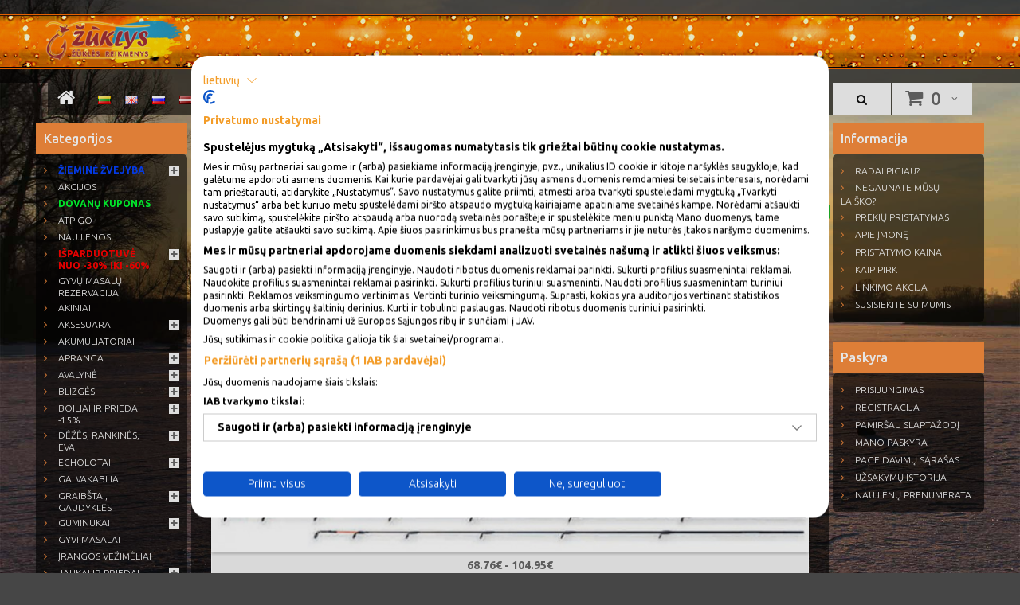

--- FILE ---
content_type: text/html; charset=utf-8
request_url: https://zuklys.lt/meskeres-lt/dugnines-meskeres-lt/shimano-dugnines-meskeres-lt
body_size: 22370
content:
<!DOCTYPE html>
<!--[if IE]><![endif]-->
<!--[if IE 8 ]><html dir="ltr" lang="lt" class="ie8"><![endif]-->
<!--[if IE 9 ]><html dir="ltr" lang="lt" class="ie9"><![endif]-->
<!--[if (gt IE 9)|!(IE)]><!-->
<html dir="ltr" lang="lt" data-language="lt">
<!--<![endif]-->
<head>
<meta charset="UTF-8" />
<meta name="viewport" content="width=device-width, initial-scale=1">
<title>Shimano - zuklys.lt | Žūklės reikmenys</title>
<meta property="og:title" content="Shimano - zuklys.lt | Žūklės reikmenys">
<meta property="og:type" content="website">
<meta property="og:url" content="https://zuklys.lt/meskeres-lt/dugnines-meskeres-lt/shimano-dugnines-meskeres-lt">

<link href='https://fonts.googleapis.com/css?family=Ubuntu:400,300,500,700&amp;subset=latin,latin-ext' rel='stylesheet' type='text/css'>
<base href="https://zuklys.lt/" />
<link rel="alternate" hreflang="x-default" href="https://zuklys.lt/meskeres-lt/dugnines-meskeres-lt/shimano-dugnines-meskeres-lt" /><link rel="alternate" hreflang="en" href="https://zuklys.lt/meskeres/dugnines-meskeres-en/shimano-dugnines-meskeres-en" /><link rel="alternate" hreflang="ru" href="https://zuklys.lt/meskeres-ru/dugnines-meskeres-ru/shimano-dugnines-meskeres-ru" /><link rel="alternate" hreflang="lv" href="https://zuklys.lt/makskeres/gruntsmakskere/shimano-1258419801" />			


<meta name="description" content="Zuklys.lt siūlo „Shimano“ dugnines meškeres, kurios bus tvirtos, patikimos ir ilgaamžės. Išsirinkite apsilankę internetinėje ir specializuotoje parduotuvėse" />
<meta property="og:description" content="Zuklys.lt siūlo „Shimano“ dugnines meškeres, kurios bus tvirtos, patikimos ir ilgaamžės. Išsirinkite apsilankę internetinėje ir specializuotoje parduotuvėse">
<meta property="og:site_name" content="zuklys.lt">
<meta name="keywords" content= "shimano,meškerės,dugninės" />
<meta http-equiv="X-UA-Compatible" content="IE=edge">
<link href="https://zuklys.lt/meskeres-lt/dugnines-meskeres-lt/shimano-dugnines-meskeres-lt" rel="canonical" />

<link href="catalog/view/theme/theme511/stylesheet/all.concat.css?v=32" rel="stylesheet">
<link href="catalog/view/javascript/jquery/magnific/magnific-popup.css" type="text/css" rel="stylesheet" media="screen" />
<link href="catalog/view/javascript/featured_categories/css/featured_categories.css" type="text/css" rel="stylesheet" media="screen" />

<script type="text/javascript" src="catalog/view/javascript/jquery/jquery-2.1.1.min.js"></script>

<!--custom script-->
<script src="catalog/view/javascript/jquery/magnific/jquery.magnific-popup.min.js" type="text/javascript"></script>
<script src="https://www.google.com/recaptcha/api.js" type="text/javascript"></script>
<script src="catalog/view/javascript/featured_categories/featured_categories.js" type="text/javascript"></script>
<script src="catalog/view/javascript/do-not-track.js" type="text/javascript"></script>
<!--[if lt IE 9]><div style='clear:both;height:59px;padding:0 15px 0 15px;position:relative;z-index:10000;text-align:center;'><a href="http://www.microsoft.com/windows/internet-explorer/default.aspx?ocid=ie6_countdown_bannercode"><img src="http://storage.ie6countdown.com/assets/100/images/banners/warning_bar_0000_us.jpg" border="0" height="42" width="820" alt="You are using an outdated browser. For a faster, safer browsing experience, upgrade for free today." /></a></div><![endif]--> 
<!-- Google tag (gtag.js) -->
<script async src="https://www.googletagmanager.com/gtag/js?id=G-YK0L25GPW4"></script>
<script>
  window.dataLayer = window.dataLayer || [];
  function gtag(){dataLayer.push(arguments);}
  gtag('js', new Date());

  gtag('config', 'G-YK0L25GPW4');
</script>
<!-- Google Tag Manager -->
<script>(function(w,d,s,l,i){w[l]=w[l]||[];w[l].push({'gtm.start':
new Date().getTime(),event:'gtm.js'});var f=d.getElementsByTagName(s)[0],
j=d.createElement(s),dl=l!='dataLayer'?'&l='+l:'';j.async=true;j.src=
'https://www.googletagmanager.com/gtm.js?id='+i+dl;f.parentNode.insertBefore(j,f);
})(window,document,'script','dataLayer','GTM-NZR849VX');</script>
<!-- End Google Tag Manager -->
<meta name="verify-paysera" content="0c4ca10c73e749f01775a8c8bdc14fbd">	

<style>
	@keyframes blinker {
	  50% {
		opacity: 0;
	  }
	}
</style>

<script src="https://consent.cookiefirst.com/sites/zuklys.lt-8697fdd7-5ab9-4f28-9848-a4011ad2c321/consent.js" data-language="inherit"></script>
															   

<script type="text/javascript">
    var addButtonChecker = {
        'AddToCartProduct': function(product_id, quantity) {
            var productDataAjax = $('#product input[type=\'text\'], #product input[type=\'hidden\'], #product input[type=\'radio\']:checked, #product input[type=\'checkbox\']:checked, #product select, #product textarea').serialize();
            if (!productDataAjax) {
                var productDataAjax = 'product_id=' + product_id + '&quantity=' + (typeof(quantity) != 'undefined' ? quantity : 1);
            }
            $.ajax({
                async: false,
                url: 'index.php?route=checkout/cart/checkAddToCart',
                type: 'post',
                data: productDataAjax,
                dataType: 'json',
                success: function(jsonClickCheck) {
                    if (typeof doNotTrackMe !== "function" || !doNotTrackMe() && jsonClickCheck['AddToCart']!='') {
                        (new Function(jsonClickCheck['AddToCart']))()
                    }
                }
            });
        },
        'AddToCart': function(product_id, quantity) {
            $.ajax({
                async: false,
                url: 'index.php?route=checkout/cart/checkAddToCart',
                type: 'post',
                data: 'product_id=' + product_id + '&quantity=' + (typeof(quantity) != 'undefined' ? quantity : 1),
                dataType: 'json',
                success: function(jsonClickCheck) {
                    if (typeof doNotTrackMe !== "function" || !doNotTrackMe() && jsonClickCheck['AddToCart']!='') {
                        (new Function(jsonClickCheck['AddToCart']))()
                    }
                }
            });
        },
        'AddToWishlist': function(product_id, quantity) {
            $.ajax({
                async: false,
                url: 'index.php?route=checkout/cart/checkAddToWishlist',
                type: 'post',
                data: 'product_id=' + product_id,
                dataType: 'json',
                success: function(jsonClickCheck) {
                    if (typeof doNotTrackMe !== "function" || !doNotTrackMe() && jsonClickCheck['AddToWishlist']!='') {
                        (new Function(jsonClickCheck['AddToWishlist']))()
                    }
                }
            });
        }
    }
</script>

						

            <style>
                body{
                    background-image: url('/uploads/background/ziema/2.jpg?v=1') !important;
                }
            </style>
            
</head>
<body class="product-category-1664_1611_1586">


<a href="javascript:void(0);" class="slider-arrow show side-arrow hidden-md hidden-lg"><i class="fa fa-align-justify"></i> Katalogas</a>

<a href="javascript:void(0);" class="slider-arrow-search show side-arrow-search hidden-md hidden-lg"><i class="fa fa-search" style="font-size:14px;"></i></a>
<!-- Google Tag Manager (noscript) -->
<noscript><iframe src="https://www.googletagmanager.com/ns.html?id=GTM-NZR849VX" height="0" width="0" style="display:none;visibility:hidden"></iframe></noscript>
<!-- End Google Tag Manager (noscript) -->
<!-- swipe menu -->
<div class="swipe">
	<div class="swipe-menu">
		<ul>			
			<li><a href="https://zuklys.lt/account" title="Mano paskyra"><i class="fa fa-user"></i> <span>Mano paskyra</span></a></li>
												<li><a href="https://zuklys.lt/index.php?route=checkout/cart" title="Prekių krepšelis"><i class="fa fa-shopping-cart"></i> <span>Prekių krepšelis</span></a></li>
			<li><a href="https://zuklys.lt/index.php?route=checkout/checkout" title="Atsiskaitymas"><i class="fa fa-share"></i> <span>Atsiskaitymas</span></a></li>
		</ul>
				<ul class="foot">
									<li><a href="https://zuklys.lt/radau-pigiau">Radai pigiau?</a></li>
						<li><a href="https://zuklys.lt/prekiu-grazinimas-garantija-lt">Prekių grąžinimas, garantija</a></li>
						<li><a href="https://zuklys.lt/prekiu-pristatymas-lt">Prekių pristatymas</a></li>
						<li><a href="https://zuklys.lt/privatumo-politika-lt">Privatumo politika</a></li>
						<li><a href="https://zuklys.lt/apie-imone-lt">Apie įmonę</a></li>
						<li><a href="https://zuklys.lt/pristatymo-kaina-lt">Pristatymo kaina</a></li>
						<li><a href="https://zuklys.lt/salygos-ir-nuostatos-lt">Sąlygos ir nuostatos</a></li>
						<li><a href="https://zuklys.lt/slapukai">Slapukai</a></li>
						            
		</ul>
				<ul class="foot foot-1">
			<li><a href="https://zuklys.lt/contact">Susisiekite su mumis</a></li>
						<li><a href="https://zuklys.lt/sitemap">Svetainės žemėlapis</a></li>
		</ul>
				<ul class="foot foot-3">
			<li><a href="https://zuklys.lt/index.php?route=account/order">Užsakymų istorija</a></li>
			<li><a href="https://zuklys.lt/index.php?route=account/newsletter">Naujienų prenumerata</a></li>
		</ul>
	</div>
</div>
<div id="page">
<div class="shadow"></div>
<div class="toprow-1">
	<div class="languages-mobile" style="display:flex; align-items:center; height:100%;"><div class="pull-right box-language">
<form action="https://zuklys.lt/index.php?route=common/language/language" method="post" enctype="multipart/form-data" id="language">
      <a href="lt"><img class="" src="image/flags/lt.png" alt="Lietuvių" title="Lietuvių" /></a>
      <a href="en"><img class="" src="image/flags/gb.png" alt="English" title="English" /></a>
      <a href="ru"><img class="" src="image/flags/ru.png" alt="Русский" title="Русский" /></a>
      <a href="lv"><img class="" src="image/flags/lv.png" alt="Latviešu" title="Latviešu" /></a>
    <input type="hidden" name="code" value="" />
  <input type="hidden" name="redirect" value="https://zuklys.lt/meskeres-lt/dugnines-meskeres-lt/shimano-dugnines-meskeres-lt" />

</form>
</div>


</div>
	<a class="swipe-control" href="#"><i class="fa fa-align-justify"></i></a>
</div>
<div style="display:none;"></div>
<header>
	<div class="container header-main-container">
	<div class="row">
	<div class="col-sm-12">
		<div id="logo" style="position:relative">
            <a href="/" style="display:block; position:absolute;z-index:99;width:173px;height:70px;"></a>
                        <img src="https://zuklys.lt/image/zuklys.png" alt="zuklys.lt - UAB Vilmanda" title="zuklys.lt - UAB Vilmanda" />

            		</div>
                <div class="fixed-wrapper">
        <div class="row container">
            <div class="col-sm-12 p0-5 fixed-on-scroll">
                <div class="box-cart">
<div id="cart">
	<button type="button" data-toggle="dropdown" data-loading-text="Kraunasi..." class="dropdown-toggle">
		<i class="fa fa-shopping-cart"></i> 
		<span id="cart-total">0 prekė(s) - 0.00€</span>
		<span id="cart-total2">0</span>		<i class="fa fa-angle-down"></i>
	</button>
  <ul class="dropdown-menu pull-right">
		<li>
	  <p class="text-center">Jūsų prekių krepšelis tuščias</p>
	</li>
	  </ul>
</div>
</div>
                <nav id="top">
                    <div id="top-links" class="nav pull-left">
                    <ul class="list-inline">
                        <li class="first"><a href="https://zuklys.lt/" title="Pradžia"><i class="fa fa-home"></i></a></li>
                        <li><div class="pull-right box-language">
<form action="https://zuklys.lt/index.php?route=common/language/language" method="post" enctype="multipart/form-data" id="language">
      <a href="lt"><img class="" src="image/flags/lt.png" alt="Lietuvių" title="Lietuvių" /></a>
      <a href="en"><img class="" src="image/flags/gb.png" alt="English" title="English" /></a>
      <a href="ru"><img class="" src="image/flags/ru.png" alt="Русский" title="Русский" /></a>
      <a href="lv"><img class="" src="image/flags/lv.png" alt="Latviešu" title="Latviešu" /></a>
    <input type="hidden" name="code" value="" />
  <input type="hidden" name="redirect" value="https://zuklys.lt/meskeres-lt/dugnines-meskeres-lt/shimano-dugnines-meskeres-lt" />

</form>
</div>


</li>
                                                <li><a href="https://zuklys.lt/pristatymo-kaina-lt" title="Pristatymo kaina"><i class="fa fa-angle-right"></i>Pristatymo kaina</a></li>
                        <li><a href="https://zuklys.lt/contact" title="Kontaktai"><i class="fa fa-angle-right"></i>Kontaktai</a></li>
                        <li><a href="https://zuklys.lt/kaip-pirkti-lt" title="Kaip pirkti"><i class="fa fa-angle-right"></i> Kaip pirkti</a></li>
						<li><a href="https://zuklys.lt/radau-pigiau" title="Radote kitur pigiau ?" style="color:#dcd10c"><img src="/image/discount.png" height="30" style="margin-right:10px;"/> Radote kitur pigiau ?</a></li>
                                            </ul>
                    </div>
                    <div  class="nav pull-right" style="margin-right:90px;">
                        <ul class="list-inline">
                            <li class="search-holder">
                                <div id="search">
    <input autocomplete="off" type="text" name="search" value="" placeholder=""  />
    <button type="button" class="button-search"><i class="fa fa-search" style="font-size:14px;"></i></button>
    <button class="button-search-close hidden-md hidden-lg"><i class="glyphicon glyphicon-remove" style="font-size:14px;"></i></button>
</div>
<style>
    #search{
        display:none;
    }
    #search.show{
        display:block !important;
    }
</style>                                <button type="button" class="search-trigger"><i class="fa fa-search"></i></button>
                                
                            </li>
                            
                        </ul>
                    </div>
                </nav>
            </div>
        </div>
		</div>
        </div>
		
					</div>	
	</div>
	
				
</header>


<p id="back-top"> <a href="#top"><span></span></a> </p>
<div class="container">
  
  <div class="row"><aside id="column-left" class="col-xs-12 col-sm-6 col-md-2">
    <div class="tm-category-holder">
<div class="box category">
    <div class="box-heading"><h3>Kategorijos <a href="javascript:void(0);" class="slider-arrow show hidden-md hidden-lg">&laquo;</a></h3></div>
	<div class="box-content">
		<div class="box-category">
            		<ul class="menu">
<li data-category-id='1094' class='top_category'>
<a  style="font-weight:bold;color:#0540ff;"  href="https://zuklys.lt/ziemai-lt">Žieminė žvejyba</a>
<i data-category-id='1094' class='fa fa-plus'></i><ul>
<li data-category-id='1090' >
<a href="https://zuklys.lt/ziemai-lt/aksesuarai-ziemai" class="parent">Aksesuarai</a>
</li>
<li data-category-id='4577' >
<a href="https://zuklys.lt/ziemai-lt/stintines-sistemeles-lt" class="parent">Stintinės sistemėlės</a>
</li>
<li data-category-id='1091' >
<a href="https://zuklys.lt/ziemai-lt/avizeles-lt" class="parent">Avižėlės<i data-category-id='1091' class='fa fa-plus'></i></a><i data-category-id='1091' class='fa fa-plus'></i><ul>
<li data-category-id='3531' >
<a href="https://zuklys.lt/ziemai-lt/avizeles-lt/stintines-lt" class="parent">Stintinės</a>
</li>
<li data-category-id='6009' >
<a href="https://zuklys.lt/ziemai-lt/avizeles-lt/svinines-avizeles-lt" class="parent">Švininės</a>
</li>
<li data-category-id='4493' >
<a href="https://zuklys.lt/ziemai-lt/avizeles-lt/velniukai-lt" class="parent">Velniukai</a>
</li>
<li data-category-id='323' >
<a href="https://zuklys.lt/ziemai-lt/avizeles-lt/volframines-lt" class="parent">Volframinės</a>
</li>
<li data-category-id='4574' >
<a href="https://zuklys.lt/ziemai-lt/avizeles-lt/palijoms-lt" class="parent">Palijoms</a>
</li>
<li data-category-id='13067' >
<a href="https://zuklys.lt/ziemai-lt/avizeles-lt/seliavines-avizeles-nimfos-lt" class="parent">Seliavinės avižėlės / Nimfos</a>
</li>
<li data-category-id='338' >
<a href="https://zuklys.lt/ziemai-lt/avizeles-lt/kuusamo-868629651" class="parent">Kuusamo avižėlės -40%!</a>
</li>
<li data-category-id='2382' >
<a href="https://zuklys.lt/ziemai-lt/avizeles-lt/vegelines-lt" class="parent">Vėgelinės</a>
</li>

</ul>

</li>
<li data-category-id='1024' >
<a href="https://zuklys.lt/ziemai-lt/balansyrai-lt" class="parent">Balansyrai, VIBai<i data-category-id='1024' class='fa fa-plus'></i></a><i data-category-id='1024' class='fa fa-plus'></i><ul>
<li data-category-id='11031' >
<a href="https://zuklys.lt/ziemai-lt/balansyrai-lt/13-fishing-balansyrai-lt" class="parent">13 Fishing</a>
</li>
<li data-category-id='7561' >
<a href="https://zuklys.lt/ziemai-lt/balansyrai-lt/akara-balansyrai-vibai-lt" class="parent">Akara</a>
</li>
<li data-category-id='319' >
<a href="https://zuklys.lt/ziemai-lt/balansyrai-lt/kuusamo-lt" class="parent">Kuusamo</a>
</li>
<li data-category-id='2384' >
<a href="https://zuklys.lt/ziemai-lt/balansyrai-lt/lucky-john-balansyrai-vibai-lt" class="parent">Lucky John balansyrai / Vib'ai</a>
</li>
<li data-category-id='7468' >
<a href="https://zuklys.lt/ziemai-lt/balansyrai-lt/progress-balansyrai-lt" class="parent">Progress</a>
</li>
<li data-category-id='48' >
<a href="https://zuklys.lt/ziemai-lt/balansyrai-lt/rapala-balansyrai" class="parent">Rapala Balansyrai</a>
</li>

</ul>

</li>
<li data-category-id='1062' >
<a href="https://zuklys.lt/ziemai-lt/blizgutes-lt" class="parent">Blizgutės</a><i data-category-id='1062' class='fa fa-plus'></i><ul>
<li data-category-id='5947' >
<a href="https://zuklys.lt/ziemai-lt/blizgutes-lt/balzer-ziemines-blizgutes-lt" class="parent">Balzer</a>
</li>
<li data-category-id='3517' >
<a href="https://zuklys.lt/ziemai-lt/blizgutes-lt/blizgutes-lietuviskos-lt" class="parent">Blizgutės Lietuviškos</a>
</li>
<li data-category-id='2802' >
<a href="https://zuklys.lt/ziemai-lt/blizgutes-lt/blue-fox-lt" class="parent">Blue Fox</a>
</li>
<li data-category-id='1061' >
<a href="https://zuklys.lt/ziemai-lt/blizgutes-lt/kuusamo-blizgutes" class="parent">Kuusamo</a>
</li>
<li data-category-id='8425' >
<a href="https://zuklys.lt/ziemai-lt/blizgutes-lt/lucky-john-ziemines-blizgutes-lt" class="parent">Lucky John</a>
</li>
<li data-category-id='11147' >
<a href="https://zuklys.lt/ziemai-lt/blizgutes-lt/vmc-ziemines-blizgutes-lt" class="parent">VMC</a>
</li>

</ul>

</li>
<li data-category-id='21' >
<a href="https://zuklys.lt/ziemai-lt/dezes-ir-dezutes-lt" class="parent">Dėžės ir dėžutės<i data-category-id='21' class='fa fa-plus'></i></a><i data-category-id='21' class='fa fa-plus'></i><ul>
<li data-category-id='20' >
<a href="https://zuklys.lt/ziemai-lt/dezes-ir-dezutes-lt/dezutes-lt" class="parent">Dėžutės</a>
</li>
<li data-category-id='3543' >
<a href="https://zuklys.lt/ziemai-lt/dezes-ir-dezutes-lt/putplastines-dezutes-lt" class="parent">Putplastinės dėžutės</a>
</li>
<li data-category-id='1093' >
<a href="https://zuklys.lt/ziemai-lt/dezes-ir-dezutes-lt/dezes-1674988320" class="parent">Žvejybinės dėžės</a>
</li>

</ul>

</li>
<li data-category-id='1092' >
<a href="https://zuklys.lt/ziemai-lt/graztai-lt" class="parent">Grąžtai ir peikenos</a><i data-category-id='1092' class='fa fa-plus'></i><ul>
<li data-category-id='11029' >
<a href="https://zuklys.lt/ziemai-lt/graztai-lt/ledo-graztu-adapteriai-lt" class="parent">Adapteriai</a>
</li>
<li data-category-id='11030' >
<a href="https://zuklys.lt/ziemai-lt/graztai-lt/atsarginiai-peiliukai-lt" class="parent">Atsarginiai peiliukai</a>
</li>
<li data-category-id='11037' >
<a href="https://zuklys.lt/ziemai-lt/graztai-lt/graztu-priedai-lt" class="parent">Priedai, apsaugos, prailginimai ir dalys</a>
</li>
<li data-category-id='11060' >
<a href="https://zuklys.lt/ziemai-lt/graztai-lt/graztu-deklai-lt" class="parent">Grąžtų dėklai</a>
</li>

</ul>

</li>
<li data-category-id='543' >
<a href="https://zuklys.lt/ziemai-lt/jaukai-lt" class="parent">Jaukai</a>
</li>
<li data-category-id='58' >
<a href="https://zuklys.lt/ziemai-lt/kabliukai-ziemai-lt" class="parent">Kabliukai</a>
</li>
<li data-category-id='3495' >
<a href="https://zuklys.lt/ziemai-lt/kedutes-lt" class="parent">Kėdutės</a>
</li>
<li data-category-id='734' >
<a href="https://zuklys.lt/ziemai-lt/masalai-lt" class="parent">Masalai</a>
</li>
<li data-category-id='1021' >
<a href="https://zuklys.lt/ziemai-lt/mesk-deklai-lt" class="parent">Mešk. dėklai</a>
</li>
<li data-category-id='6031' >
<a href="https://zuklys.lt/ziemai-lt/paruosi-velniukai-lt" class="parent">Paruošti velniukai</a>
</li>
<li data-category-id='7543' >
<a href="https://zuklys.lt/ziemai-lt/pludes-ziemines-lt" class="parent">Plūdės žieminės</a>
</li>
<li data-category-id='2441' >
<a href="https://zuklys.lt/ziemai-lt/sargeliai-lt" class="parent">Sargeliai</a>
</li>
<li data-category-id='6025' >
<a href="https://zuklys.lt/ziemai-lt/sistemeles-palijoms-lt" class="parent">Sistemėlės palijoms / Seliavoms</a>
</li>
<li data-category-id='1045' >
<a href="https://zuklys.lt/ziemai-lt/zieminiai-valai-lt" class="parent">Valai<i data-category-id='1045' class='fa fa-plus'></i></a><i data-category-id='1045' class='fa fa-plus'></i><ul>
<li data-category-id='315' >
<a href="https://zuklys.lt/ziemai-lt/zieminiai-valai-lt/fluorocarbon-lt" class="parent">Fluorocarbon</a>
</li>
<li data-category-id='1042' >
<a href="https://zuklys.lt/ziemai-lt/zieminiai-valai-lt/monofilament-lt" class="parent">Monofilament</a>
</li>

</ul>

</li>
<li data-category-id='1053' >
<a href="https://zuklys.lt/ziemai-lt/rites-lt" class="parent">Žieminės ritės</a>
</li>
<li data-category-id='1085' >
<a href="https://zuklys.lt/ziemai-lt/meskerytes-lt" class="parent">Meškerytės<i data-category-id='1085' class='fa fa-plus'></i></a><i data-category-id='1085' class='fa fa-plus'></i><ul>
<li data-category-id='11107' >
<a href="https://zuklys.lt/ziemai-lt/meskerytes-lt/ziemines-meskeres-balalaikos-lt" class="parent">Žieminės Balalaikos</a>
</li>
<li data-category-id='11112' >
<a href="https://zuklys.lt/ziemai-lt/meskerytes-lt/su-inercine-ritele-lt" class="parent">Su Inercine ritele</a>
</li>
<li data-category-id='11108' >
<a href="https://zuklys.lt/ziemai-lt/meskerytes-lt/zieminiai-spiningai-lt" class="parent">Žieminiai Spiningai</a>
</li>
<li data-category-id='11109' >
<a href="https://zuklys.lt/ziemai-lt/meskerytes-lt/seliavines-stintines-meskerytes-lt" class="parent">Seliavinės / Stintinės</a>
</li>
<li data-category-id='11308' >
<a href="https://zuklys.lt/ziemai-lt/meskerytes-lt/ziemines-dugnines-lt" class="parent">Žieminės dugninės</a>
</li>
<li data-category-id='11115' >
<a href="https://zuklys.lt/ziemai-lt/meskerytes-lt/zieminiu-spiningu-komplektai-lt" class="parent">Žieminių Spiningų komplektai</a>
</li>

</ul>

</li>

</ul>

</li>
<li data-category-id='1666' class='top_category'>
<a  style=""  href="https://zuklys.lt/akcijos-lt">AKCIJOS</a>

</li>
<li data-category-id='2795' class='top_category'>
<a  style="font-weight:bold;color:#00ff30;"  href="https://zuklys.lt/dovanu-kuponas-lt">Dovanų kuponas</a>

</li>
<li data-category-id='3582' class='top_category'>
<a  style=""  href="https://zuklys.lt/atpigo-lt">ATPIGO</a>

</li>
<li data-category-id='1665' class='top_category'>
<a  style=""  href="https://zuklys.lt/naujienos-lt">NAUJIENOS</a>

</li>
<li data-category-id='4180' class='top_category'>
<a  style="font-weight:bold;color:#ff0000;"  href="https://zuklys.lt/Zukles-reikmenys-isparduotuve-nuolaidos-nuo-30-procentu-lt">Išparduotuvė nuo -30% iki -60%</a>
<i data-category-id='4180' class='fa fa-plus'></i><ul>
<li data-category-id='4179' >
<a href="https://zuklys.lt/Zukles-reikmenys-isparduotuve-nuolaidos-nuo-30-procentu-lt/prekes-karpiavimui-akcija-nuo-30-iki-50-procentu-lt" class="parent">Karpiavimui išparduotuvė</a>
</li>
<li data-category-id='11801' >
<a href="https://zuklys.lt/Zukles-reikmenys-isparduotuve-nuolaidos-nuo-30-procentu-lt/pludinei-ir-dugninei-isparduotuve-lt" class="parent">Plūdinei ir dugninei išparduotuvė</a>
</li>
<li data-category-id='4181' >
<a href="https://zuklys.lt/Zukles-reikmenys-isparduotuve-nuolaidos-nuo-30-procentu-lt/spiningavimui-skirtu-prekiu-isparduotuve-lt" class="parent">Spiningavimui išparduotuvė</a>
</li>
<li data-category-id='4496' >
<a href="https://zuklys.lt/Zukles-reikmenys-isparduotuve-nuolaidos-nuo-30-procentu-lt/jaukai-boiliai-ir-priedai-lt" class="parent">Jaukai, boiliai ir priedai išparduotuvė</a>
</li>
<li data-category-id='12039' >
<a href="https://zuklys.lt/Zukles-reikmenys-isparduotuve-nuolaidos-nuo-30-procentu-lt/jurinei-zvejybai-isparduotuve-lt" class="parent">Jūrinei žvejybai išparduotuvė</a>
</li>
<li data-category-id='12768' >
<a href="https://zuklys.lt/Zukles-reikmenys-isparduotuve-nuolaidos-nuo-30-procentu-lt/spiningines-meskeres-isparduotuve-lt" class="parent">Spininginės meškerės išparduotuvė</a>
</li>
<li data-category-id='12769' >
<a href="https://zuklys.lt/Zukles-reikmenys-isparduotuve-nuolaidos-nuo-30-procentu-lt/karpines-meskeres-isparduotuve-lt" class="parent">Karpinės meškerės išparduotuvė</a>
</li>
<li data-category-id='12770' >
<a href="https://zuklys.lt/Zukles-reikmenys-isparduotuve-nuolaidos-nuo-30-procentu-lt/jurines-meskeres-isparduotuve-lt" class="parent">Jūrinės meškerės išparduotuvė</a>
</li>
<li data-category-id='4516' >
<a href="https://zuklys.lt/Zukles-reikmenys-isparduotuve-nuolaidos-nuo-30-procentu-lt/aksesuarai-isparduotuve-lt" class="parent">Aksesuarai išparduotuvė</a>
</li>

</ul>

</li>
<li data-category-id='13791' class='top_category'>
<a  style=""  href="https://zuklys.lt/gyvu-masalu-uzsakymas-lt">Gyvų masalų rezervacija</a>

</li>
<li data-category-id='197' class='top_category'>
<a  style=""  href="https://zuklys.lt/akiniai-lt">Akiniai</a>

</li>
<li data-category-id='1649' class='top_category'>
<a  style=""  href="https://zuklys.lt/aksesuarai-pagr-lt">Aksesuarai</a>
<i data-category-id='1649' class='fa fa-plus'></i><ul>
<li data-category-id='912' >
<a href="https://zuklys.lt/aksesuarai-pagr-lt/zvejybai-lt" class="parent">Žvejybai</a>
</li>
<li data-category-id='1481' >
<a href="https://zuklys.lt/aksesuarai-pagr-lt/turizmui-lt" class="parent">Turizmui</a>
</li>
<li data-category-id='7618' >
<a href="https://zuklys.lt/aksesuarai-pagr-lt/meskerykociu-suverzejai-ir-apsaugos-lt" class="parent">Meškerykočių suveržėjai ir apsaugos</a>
</li>
<li data-category-id='7607' >
<a href="https://zuklys.lt/aksesuarai-pagr-lt/replytes-ir-znyples-lt" class="parent">Replytės ir žnyplės</a>
</li>
<li data-category-id='7616' >
<a href="https://zuklys.lt/aksesuarai-pagr-lt/žvejybines-svarstykles-ir-griebtuvai-lt" class="parent">Svarstyklės ir žuvies griebtuvai</a>
</li>
<li data-category-id='7617' >
<a href="https://zuklys.lt/aksesuarai-pagr-lt/tepalai-siliokonas-ir-chemija-lt" class="parent">Tepalai, siliokonas ir chemija</a>
</li>
<li data-category-id='7615' >
<a href="https://zuklys.lt/aksesuarai-pagr-lt/zirklues-zvejybai-lt" class="parent">Žirklutės</a>
</li>
<li data-category-id='1105' >
<a href="https://zuklys.lt/aksesuarai-pagr-lt/rapala-aksesuarai" class="parent">Rapala</a>
</li>

</ul>

</li>
<li data-category-id='473' class='top_category'>
<a  style=""  href="https://zuklys.lt/akumuliatoriai-lt">Akumuliatoriai</a>

</li>
<li data-category-id='1651' class='top_category'>
<a  style=""  href="https://zuklys.lt/zvejybine-medziokline-apranga-lt">Apranga</a>
<i data-category-id='1651' class='fa fa-plus'></i><ul>
<li data-category-id='7376' >
<a href="https://zuklys.lt/zvejybine-medziokline-apranga-lt/ispardavimas" class="parent">APRANGOS IŠPARDAVIMAS</a>
</li>
<li data-category-id='3866' >
<a href="https://zuklys.lt/zvejybine-medziokline-apranga-lt/zvejybiai-turistiniai-sortai-lt" class="parent">Šortai</a>
</li>
<li data-category-id='1957' >
<a href="https://zuklys.lt/zvejybine-medziokline-apranga-lt/apatiniai-termo-rubai-lt" class="parent">Apatiniai</a>
</li>
<li data-category-id='1961' >
<a href="https://zuklys.lt/zvejybine-medziokline-apranga-lt/zvejybiniai-bliuzonai-lt" class="parent">Bliuzonai</a>
</li>
<li data-category-id='1526' >
<a href="https://zuklys.lt/zvejybine-medziokline-apranga-lt/kaukes-kepures-lt" class="parent">Kaukės, kepurės<i data-category-id='1526' class='fa fa-plus'></i></a><i data-category-id='1526' class='fa fa-plus'></i><ul>
<li data-category-id='11384' >
<a href="https://zuklys.lt/zvejybine-medziokline-apranga-lt/kaukes-kepures-lt/vasarines-kepures-lt" class="parent">Vasarinės</a>
</li>
<li data-category-id='11379' >
<a href="https://zuklys.lt/zvejybine-medziokline-apranga-lt/kaukes-kepures-lt/kaklaskares-lt" class="parent">Kaklaskarės</a>
</li>
<li data-category-id='11381' >
<a href="https://zuklys.lt/zvejybine-medziokline-apranga-lt/kaukes-kepures-lt/kaukes-lt" class="parent">Kaukės</a>
</li>
<li data-category-id='11383' >
<a href="https://zuklys.lt/zvejybine-medziokline-apranga-lt/kaukes-kepures-lt/skrybeles-nuo-uodu-lt" class="parent">Nuo uodų / mašalų</a>
</li>
<li data-category-id='11385' >
<a href="https://zuklys.lt/zvejybine-medziokline-apranga-lt/kaukes-kepures-lt/ziemines-kepurės-lt" class="parent">Žieminės</a>
</li>

</ul>

</li>
<li data-category-id='617' >
<a href="https://zuklys.lt/zvejybine-medziokline-apranga-lt/kelnes-lt" class="parent">Kelnės</a>
</li>
<li data-category-id='1960' >
<a href="https://zuklys.lt/zvejybine-medziokline-apranga-lt/kojines-zvejybines-lt" class="parent">Kojinės</a>
</li>
<li data-category-id='1956' >
<a href="https://zuklys.lt/zvejybine-medziokline-apranga-lt/kostiumai-lt" class="parent">Kostiumai</a>
</li>
<li data-category-id='3016' >
<a href="https://zuklys.lt/zvejybine-medziokline-apranga-lt/neskestantys-kostiumai-lt" class="parent">Kostiumai neskęstantys</a>
</li>
<li data-category-id='3467' >
<a href="https://zuklys.lt/zvejybine-medziokline-apranga-lt/marskineliai-lt" class="parent">Marškinėliai</a>
</li>
<li data-category-id='1959' >
<a href="https://zuklys.lt/zvejybine-medziokline-apranga-lt/pirstines-lt" class="parent">Pirštinės</a>
</li>
<li data-category-id='2726' >
<a href="https://zuklys.lt/zvejybine-medziokline-apranga-lt/rubai-nuo-lietaus-lt" class="parent">Rūbai nuo lietaus</a>
</li>
<li data-category-id='1628' >
<a href="https://zuklys.lt/zvejybine-medziokline-apranga-lt/zvejybines-striukes-lt" class="parent">Striukės</a>
</li>
<li data-category-id='3051' >
<a href="https://zuklys.lt/zvejybine-medziokline-apranga-lt/siltos-liemenes-lt" class="parent">Žvejybinės / gelbėjimo Liemenės</a>
</li>

</ul>

</li>
<li data-category-id='1627' class='top_category'>
<a  style=""  href="https://zuklys.lt/avalyne-lt">Avalynė</a>
<i data-category-id='1627' class='fa fa-plus'></i><ul>
<li data-category-id='8625' >
<a href="https://zuklys.lt/avalyne-lt/avalynes-dziovintuvai-lt" class="parent">Avalynės džiovintuvai</a>
</li>
<li data-category-id='12007' >
<a href="https://zuklys.lt/avalyne-lt/york-pvc-bridkelnes-lt" class="parent">York PVC Bridkelnės</a>
</li>
<li data-category-id='9850' >
<a href="https://zuklys.lt/avalyne-lt/fil-fishing-avalyne-lt" class="parent">Fil Fishing</a>
</li>
<li data-category-id='4511' >
<a href="https://zuklys.lt/avalyne-lt/aku-lt" class="parent">Aku</a>
</li>
<li data-category-id='11156' >
<a href="https://zuklys.lt/avalyne-lt/alaskan-bridkelnes-lt" class="parent">Alaskan</a>
</li>
<li data-category-id='285' >
<a href="https://zuklys.lt/avalyne-lt/aquaz-lt" class="parent">Aquaz</a>
</li>
<li data-category-id='1479' >
<a href="https://zuklys.lt/avalyne-lt/behr-avalyne" class="parent">Behr</a>
</li>
<li data-category-id='5708' >
<a href="https://zuklys.lt/avalyne-lt/chub-avalyne-lt" class="parent">Chub</a>
</li>
<li data-category-id='1521' >
<a href="https://zuklys.lt/avalyne-lt/dam-avalyne-lt" class="parent">D.A.M</a>
</li>
<li data-category-id='7254' >
<a href="https://zuklys.lt/avalyne-lt/dry-walker-avalyne-lt" class="parent">Dry Walker</a>
</li>
<li data-category-id='3634' >
<a href="https://zuklys.lt/avalyne-lt/FOX-avalyne-lt" class="parent">FOX</a>
</li>
<li data-category-id='3058' >
<a href="https://zuklys.lt/avalyne-lt/imax-avalyne-lt" class="parent">Imax</a>
</li>
<li data-category-id='89' >
<a href="https://zuklys.lt/avalyne-lt/lemigo-lt" class="parent">Lemigo</a>
</li>
<li data-category-id='10006' >
<a href="https://zuklys.lt/avalyne-lt/nordman-avalyne-lt" class="parent">Nordman</a>
</li>
<li data-category-id='2072' >
<a href="https://zuklys.lt/avalyne-lt/norfin-lt" class="parent">Norfin</a>
</li>
<li data-category-id='3062' >
<a href="https://zuklys.lt/avalyne-lt/prologic-avalyne-lt" class="parent">Prologic</a>
</li>
<li data-category-id='11028' >
<a href="https://zuklys.lt/avalyne-lt/rapala-avalyne-lt" class="parent">Rapala avalynė</a>
</li>
<li data-category-id='3056' >
<a href="https://zuklys.lt/avalyne-lt/SavageGear-avalyne-lt" class="parent">Savage Gear</a>
</li>
<li data-category-id='3424' >
<a href="https://zuklys.lt/avalyne-lt/scierra-1498614038" class="parent">Scierra</a>
</li>
<li data-category-id='7252' >
<a href="https://zuklys.lt/avalyne-lt/torvi-ziemine-avalyne-lt" class="parent">Torvi</a>
</li>

</ul>

</li>
<li data-category-id='1625' class='top_category'>
<a  style=""  href="https://zuklys.lt/blizges-lt">Blizgės</a>
<i data-category-id='1625' class='fa fa-plus'></i><ul>
<li data-category-id='7238' >
<a href="https://zuklys.lt/blizges-lt/abu-garcia-blizges-lt" class="parent">Abu Garcia</a>
</li>
<li data-category-id='3417' >
<a href="https://zuklys.lt/blizges-lt/aise-blizges-lt" class="parent">Aisė</a>
</li>
<li data-category-id='13173' >
<a href="https://zuklys.lt/blizges-lt/akara-blizges-zvejybai-lt" class="parent">Akara</a>
</li>
<li data-category-id='248' >
<a href="https://zuklys.lt/blizges-lt/ali-lt" class="parent">Ali</a>
</li>
<li data-category-id='4337' >
<a href="https://zuklys.lt/blizges-lt/d-a-m-547690550" class="parent">D.A.M</a>
</li>
<li data-category-id='2468' >
<a href="https://zuklys.lt/blizges-lt/kuusamo-blizges" class="parent">Kuusamo</a>
</li>
<li data-category-id='3446' >
<a href="https://zuklys.lt/blizges-lt/lucky-john-216680577" class="parent">Lucky John</a>
</li>
<li data-category-id='8593' >
<a href="https://zuklys.lt/blizges-lt/luremax-blizges-lt" class="parent">Luremax</a>
</li>
<li data-category-id='2221' >
<a href="https://zuklys.lt/blizges-lt/mepps-blizges-lt" class="parent">Mepps</a>
</li>
<li data-category-id='250' >
<a href="https://zuklys.lt/blizges-lt/rapala--blizges" class="parent">Rapala</a>
</li>
<li data-category-id='11460' >
<a href="https://zuklys.lt/blizges-lt/remen-blizges-lt" class="parent">Remen</a>
</li>
<li data-category-id='4624' >
<a href="https://zuklys.lt/blizges-lt/savage-gear-1911373132" class="parent">Savage Gear</a>
</li>
<li data-category-id='13633' >
<a href="https://zuklys.lt/blizges-lt/select-mikro-blizgutės-lt" class="parent">Select mikro blizgutės</a>
</li>
<li data-category-id='13845' >
<a href="https://zuklys.lt/blizges-lt/toxic-lasisines-blizges-lt" class="parent">Toxic lašišinės blizgės</a>
</li>
<li data-category-id='6558' >
<a href="https://zuklys.lt/blizges-lt/zumpes-lietuviskos-blizges-lt" class="parent">Zumpė</a>
</li>
<li data-category-id='1539' >
<a href="https://zuklys.lt/blizges-lt/kibs-lt" class="parent">Kibs</a>
</li>

</ul>

</li>
<li data-category-id='1616' class='top_category'>
<a  style=""  href="https://zuklys.lt/boiliai-ir-priedai-lt">Boiliai ir priedai -15%</a>
<i data-category-id='1616' class='fa fa-plus'></i><ul>
<li data-category-id='2176' >
<a href="https://zuklys.lt/boiliai-ir-priedai-lt/aikibaits-lt" class="parent">AikiBaits</a>
</li>
<li data-category-id='5156' >
<a href="https://zuklys.lt/boiliai-ir-priedai-lt/Carp-zoom-jaukai-boiliai-ir-priedai-lt" class="parent">Carp Zoom</a>
</li>
<li data-category-id='8235' >
<a href="https://zuklys.lt/boiliai-ir-priedai-lt/cralusso-boiliukai-lt" class="parent">Cralusso boiliukai</a>
</li>
<li data-category-id='367' >
<a href="https://zuklys.lt/boiliai-ir-priedai-lt/dynamite-baits-boiliai-ir-priedai-lt" class="parent">Dynamite Baits Boiliai ir priedai</a>
</li>
<li data-category-id='8114' >
<a href="https://zuklys.lt/boiliai-ir-priedai-lt/extra-carp-boiliai-ir-ju-priedai-lt" class="parent">Extra Carp</a>
</li>
<li data-category-id='13807' >
<a href="https://zuklys.lt/boiliai-ir-priedai-lt/haldorado-boiliai-ir-priedai-lt" class="parent">Haldorado boiliai ir priedai</a>
</li>
<li data-category-id='2958' >
<a href="https://zuklys.lt/boiliai-ir-priedai-lt/korda-1318082638" class="parent">Korda</a>
</li>
<li data-category-id='11936' >
<a href="https://zuklys.lt/boiliai-ir-priedai-lt/marmax-boiliukai-lt" class="parent">Marmax</a>
</li>
<li data-category-id='8487' >
<a href="https://zuklys.lt/boiliai-ir-priedai-lt/shimano-boiliai-ir-priedai-lt" class="parent">Shimano</a>
</li>
<li data-category-id='13649' >
<a href="https://zuklys.lt/boiliai-ir-priedai-lt/steg-boiliukai-ir-peletes" class="parent">Steg boiliukai ir peletės - GAUTAS PAPILDYMAS</a>
</li>
<li data-category-id='12116' >
<a href="https://zuklys.lt/boiliai-ir-priedai-lt/timar-mix-boiliai-ir-priedai-lt" class="parent">Timar Mix</a>
</li>
<li data-category-id='1613' >
<a href="https://zuklys.lt/boiliai-ir-priedai-lt/mainline-lt" class="parent">Mainline</a>
</li>

</ul>

</li>
<li data-category-id='1658' class='top_category'>
<a  style=""  href="https://zuklys.lt/dezes-rankines-lt">Dėžės, rankinės, EVA</a>
<i data-category-id='1658' class='fa fa-plus'></i><ul>
<li data-category-id='7651' >
<a href="https://zuklys.lt/dezes-rankines-lt/aksesuaru-dekliukai-lt" class="parent">Aksesuarų dėkliukai</a>
</li>
<li data-category-id='6284' >
<a href="https://zuklys.lt/dezes-rankines-lt/dekliukai-pavadeliams-matavilai-lt" class="parent">Dėkliukai pavadėliams, matavilai</a>
</li>
<li data-category-id='9610' >
<a href="https://zuklys.lt/dezes-rankines-lt/dezutes-gyviems-masalams-lt" class="parent">Dėžutės gyviems masalams / Peletėms</a>
</li>
<li data-category-id='7648' >
<a href="https://zuklys.lt/dezes-rankines-lt/eva-dezutes-rankines-lt" class="parent">EVA Dėžutės, Rankinės<i data-category-id='7648' class='fa fa-plus'></i></a><i data-category-id='7648' class='fa fa-plus'></i><ul>
<li data-category-id='7649' >
<a href="https://zuklys.lt/dezes-rankines-lt/eva-dezutes-rankines-lt/eva-dezutes-lt" class="parent">EVA Dėžutės, Indeliai</a>
</li>
<li data-category-id='7650' >
<a href="https://zuklys.lt/dezes-rankines-lt/eva-dezutes-rankines-lt/eva-rankines-lt" class="parent">EVA Rankinės</a>
</li>

</ul>

</li>
<li data-category-id='82' >
<a href="https://zuklys.lt/dezes-rankines-lt/rankines-lt" class="parent">Rankinės</a>
</li>
<li data-category-id='83' >
<a href="https://zuklys.lt/dezes-rankines-lt/zvejybines-dezes-lt" class="parent">Žvejybinės plastikinės dėžės<i data-category-id='83' class='fa fa-plus'></i></a><i data-category-id='83' class='fa fa-plus'></i><ul>
<li data-category-id='8262' >
<a href="https://zuklys.lt/dezes-rankines-lt/zvejybines-dezes-lt/vaikiskos-lt" class="parent">Vaikiškos</a>
</li>
<li data-category-id='5208' >
<a href="https://zuklys.lt/dezes-rankines-lt/zvejybines-dezes-lt/akara-zvejybines-dezes-lt" class="parent">Akara</a>
</li>
<li data-category-id='9593' >
<a href="https://zuklys.lt/dezes-rankines-lt/zvejybines-dezes-lt/atora-zvejybines-dezes-lt" class="parent">Atora</a>
</li>
<li data-category-id='13467' >
<a href="https://zuklys.lt/dezes-rankines-lt/zvejybines-dezes-lt/bearking-dezutes-lt" class="parent">Bearking Dėžutės</a>
</li>
<li data-category-id='7672' >
<a href="https://zuklys.lt/dezes-rankines-lt/zvejybines-dezes-lt/carp-zoom-dezes-lt" class="parent">Carp Zoom</a>
</li>
<li data-category-id='12732' >
<a href="https://zuklys.lt/dezes-rankines-lt/zvejybines-dezes-lt/mebao-zvejybines-dezes-lt" class="parent">Mebao</a>
</li>
<li data-category-id='81' >
<a href="https://zuklys.lt/dezes-rankines-lt/zvejybines-dezes-lt/meiho-lt" class="parent">Meiho</a>
</li>
<li data-category-id='11512' >
<a href="https://zuklys.lt/dezes-rankines-lt/zvejybines-dezes-lt/rapala-zvejybines-dezes-lt" class="parent">Rapala</a>
</li>
<li data-category-id='6561' >
<a href="https://zuklys.lt/dezes-rankines-lt/zvejybines-dezes-lt/salmo-zvejybines-dezutes-lt" class="parent">Salmo</a>
</li>
<li data-category-id='4627' >
<a href="https://zuklys.lt/dezes-rankines-lt/zvejybines-dezes-lt/savage-gear-1371900999" class="parent">Savage Gear</a>
</li>
<li data-category-id='4171' >
<a href="https://zuklys.lt/dezes-rankines-lt/zvejybines-dezes-lt/Scieera-zvejybines-dezutes-lt" class="parent">Scierra</a>
</li>
<li data-category-id='1528' >
<a href="https://zuklys.lt/dezes-rankines-lt/zvejybines-dezes-lt/plano-lt" class="parent">Plano</a>
</li>

</ul>

</li>
<li data-category-id='10254' >
<a href="https://zuklys.lt/dezes-rankines-lt/zvejybiniai-dirzai-lt" class="parent">Žvejybiniai diržai</a>
</li>
<li data-category-id='1239' >
<a href="https://zuklys.lt/dezes-rankines-lt/jurines-lt" class="parent">Jūrinės</a>
</li>
<li data-category-id='2661' >
<a href="https://zuklys.lt/dezes-rankines-lt/saltkrepsiai-lt" class="parent">Šaltkrepšiai</a>
</li>
<li data-category-id='3280' >
<a href="https://zuklys.lt/dezes-rankines-lt/deklai-pludems-lt" class="parent">Dėklai plūdėms</a>
</li>

</ul>

</li>
<li data-category-id='1599' class='top_category'>
<a  style=""  href="https://zuklys.lt/echolotai-lt">Echolotai</a>
<i data-category-id='1599' class='fa fa-plus'></i><ul>
<li data-category-id='2123' >
<a href="https://zuklys.lt/echolotai-lt/deeper-lt" class="parent">Deeper</a>
</li>
<li data-category-id='10172' >
<a href="https://zuklys.lt/echolotai-lt/praktik-echolotai-lt" class="parent">Praktik</a>
</li>

</ul>

</li>
<li data-category-id='1954' class='top_category'>
<a  style=""  href="https://zuklys.lt/galvakabliai-lt">Galvakabliai</a>

</li>
<li data-category-id='1654' class='top_category'>
<a  style=""  href="https://zuklys.lt/graibstai-lt">Graibštai, gaudyklės</a>
<i data-category-id='1654' class='fa fa-plus'></i><ul>
<li data-category-id='13001' >
<a href="https://zuklys.lt/graibstai-lt/veziu-gaudykles-buciai-lt" class="parent">Vėžių gaudyklės / Bučiai</a>
</li>
<li data-category-id='7594' >
<a href="https://zuklys.lt/graibstai-lt/graibstai-sulankstoma-galva-ir-teleskopine-rankena-lt" class="parent">Graibštai sulankstoma galva ir teleskopine rankena</a>
</li>
<li data-category-id='7595' >
<a href="https://zuklys.lt/graibstai-lt/graibstai-su-pilnai-armuota-galva-lt" class="parent">Graibštai su pilnai armuota galva</a>
</li>
<li data-category-id='7591' >
<a href="https://zuklys.lt/graibstai-lt/graibstu-rankenos-lt" class="parent">Graibšto rankenos</a>
</li>
<li data-category-id='7590' >
<a href="https://zuklys.lt/graibstai-lt/zvejybiniu-graibstu-galvos-lt" class="parent">Graibštų galvos</a>
</li>
<li data-category-id='7592' >
<a href="https://zuklys.lt/graibstai-lt/karpiniai-graibstai-lt" class="parent">Karpiniai graibštai</a>
</li>
<li data-category-id='7593' >
<a href="https://zuklys.lt/graibstai-lt/vienrankiai-graibstai-lt" class="parent">Vienrankiai graibštai</a>
</li>
<li data-category-id='7596' >
<a href="https://zuklys.lt/graibstai-lt/graibstu-priedai-rem-komplektai-plaukmenys-lt" class="parent">Graibštų priedai, rem komplektai, plaukmenys</a>
</li>

</ul>

</li>
<li data-category-id='1622' class='top_category'>
<a  style=""  href="https://zuklys.lt/guminukai-bendra-lt">Guminukai</a>
<i data-category-id='1622' class='fa fa-plus'></i><ul>
<li data-category-id='9968' >
<a href="https://zuklys.lt/guminukai-bendra-lt/eserines-sistemeles-lt" class="parent">Sistemėlės ešeriams</a>
</li>
<li data-category-id='4626' >
<a href="https://zuklys.lt/guminukai-bendra-lt/pavadeliai-su-kabliais-lt" class="parent">Aksesuarai guminukų kaustymui</a>
</li>
<li data-category-id='1988' >
<a href="https://zuklys.lt/guminukai-bendra-lt/uodo-truklio-ir-muses-lervos-lt" class="parent">Uodo trūklio ir musės lervos, sliekai</a>
</li>
<li data-category-id='13463' >
<a href="https://zuklys.lt/guminukai-bendra-lt/bearking-guminukai-lt" class="parent">Bearking guminukai</a>
</li>
<li data-category-id='2234' >
<a href="https://zuklys.lt/guminukai-bendra-lt/crazy-fish-lt" class="parent">Crazy Fish Guminukai - GAUTAS PAPILDYMAS</a>
</li>
<li data-category-id='12076' >
<a href="https://zuklys.lt/guminukai-bendra-lt/delalande-guminukai-lt" class="parent">Delalande</a>
</li>
<li data-category-id='6677' >
<a href="https://zuklys.lt/guminukai-bendra-lt/fanatik-guminukai-lt" class="parent">Fanatik</a>
</li>
<li data-category-id='13006' >
<a href="https://zuklys.lt/guminukai-bendra-lt/fishup-guminukai-zvejybai-lt" class="parent">FishUp</a>
</li>
<li data-category-id='3336' >
<a href="https://zuklys.lt/guminukai-bendra-lt/fox-guminukai-lt" class="parent">Fox Guminukai</a>
</li>
<li data-category-id='4128' >
<a href="https://zuklys.lt/guminukai-bendra-lt/keitech-minksti-masalai-guminukai-lt" class="parent">Keitech guminukai</a>
</li>
<li data-category-id='13660' >
<a href="https://zuklys.lt/guminukai-bendra-lt/kingfisher-guminukai-lt" class="parent">Kingfisher guminukai</a>
</li>
<li data-category-id='1903' >
<a href="https://zuklys.lt/guminukai-bendra-lt/lucky-john-lt" class="parent">Lucky John Guminukai</a>
</li>
<li data-category-id='9759' >
<a href="https://zuklys.lt/guminukai-bendra-lt/narval-guminukai-lt" class="parent">Narval</a>
</li>
<li data-category-id='5904' >
<a href="https://zuklys.lt/guminukai-bendra-lt/perchik-guminukai-lt" class="parent">Perchik Guminukai</a>
</li>
<li data-category-id='1799' >
<a href="https://zuklys.lt/guminukai-bendra-lt/pontoon-21-1748166552" class="parent">Pontoon 21 Guminukai</a>
</li>
<li data-category-id='12374' >
<a href="https://zuklys.lt/guminukai-bendra-lt/rapala-guminukai-lt" class="parent">Rapala</a>
</li>
<li data-category-id='2528' >
<a href="https://zuklys.lt/guminukai-bendra-lt/reins-lt" class="parent">Reins Guminukai</a>
</li>
<li data-category-id='5494' >
<a href="https://zuklys.lt/guminukai-bendra-lt/relax-silikinoniniai-masalai-lt" class="parent">Relax</a>
</li>
<li data-category-id='2482' >
<a href="https://zuklys.lt/guminukai-bendra-lt/savagear-guminukai-lt" class="parent">Savage Gear guminukai</a>
</li>
<li data-category-id='3331' >
<a href="https://zuklys.lt/guminukai-bendra-lt/storm-guminukai-lt" class="parent">Storm Guminukai</a>
</li>
<li data-category-id='8312' >
<a href="https://zuklys.lt/guminukai-bendra-lt/westin-guminukai-lt" class="parent">Westin</a>
</li>

</ul>

</li>
<li data-category-id='7988' class='top_category'>
<a  style=""  href="https://zuklys.lt/gyvi-masalai-lt">Gyvi masalai</a>

</li>
<li data-category-id='4972' class='top_category'>
<a  style=""  href="https://zuklys.lt/Vezimeliai-vezti-daiktus-lt">Įrangos vežimėliai</a>

</li>
<li data-category-id='1660' class='top_category'>
<a  style=""  href="https://zuklys.lt/jaukai-ir-priedai-lt">Jaukai ir priedai</a>
<i data-category-id='1660' class='fa fa-plus'></i><ul>
<li data-category-id='6515' >
<a href="https://zuklys.lt/jaukai-ir-priedai-lt/professional-jaukai-ir-priedai-lt" class="parent">Professional</a>
</li>
<li data-category-id='6265' >
<a href="https://zuklys.lt/jaukai-ir-priedai-lt/carp-zoom-jaukai-ir-priedai-lt" class="parent">Carp Zoom</a>
</li>
<li data-category-id='13732' >
<a href="https://zuklys.lt/jaukai-ir-priedai-lt/champion-feed-jaukai-lt" class="parent">Champion Feed jaukai</a>
</li>
<li data-category-id='1277' >
<a href="https://zuklys.lt/jaukai-ir-priedai-lt/dynamite-baits-jaukai-ir-priedai-lt" class="parent">Dynamite Baits Jaukai ir priedai</a>
</li>
<li data-category-id='9627' >
<a href="https://zuklys.lt/jaukai-ir-priedai-lt/feeder-competition-jaukai-ir-priedai-lt" class="parent">Feeder Competition</a>
</li>
<li data-category-id='12999' >
<a href="https://zuklys.lt/jaukai-ir-priedai-lt/fishdream-italix-lt" class="parent">Fish dream / Italix</a>
</li>
<li data-category-id='13802' >
<a href="https://zuklys.lt/jaukai-ir-priedai-lt/lorpio-jaukai-zvejybai-lt" class="parent">Lorpio jaukai</a>
</li>
<li data-category-id='9639' >
<a href="https://zuklys.lt/jaukai-ir-priedai-lt/marmax-jaukai-lt" class="parent">Marmax jaukai</a>
</li>
<li data-category-id='13606' >
<a href="https://zuklys.lt/jaukai-ir-priedai-lt/sensas-jaukai-ir-priedai-lt" class="parent">Sensas -20%</a>
</li>
<li data-category-id='2242' >
<a href="https://zuklys.lt/jaukai-ir-priedai-lt/timar-mix-lt" class="parent">Timar Mix</a>
</li>
<li data-category-id='1617' >
<a href="https://zuklys.lt/jaukai-ir-priedai-lt/traper-lt" class="parent">Traper</a><i data-category-id='1617' class='fa fa-plus'></i><ul>
<li data-category-id='1363' >
<a href="https://zuklys.lt/jaukai-ir-priedai-lt/traper-lt/traper-jauku-priedai-lt" class="parent">Priedai</a>
</li>

</ul>

</li>
<li data-category-id='2650' >
<a href="https://zuklys.lt/jaukai-ir-priedai-lt/balzer-jaukai-ir-priedai-lt" class="parent">Balzer</a>
</li>

</ul>

</li>
<li data-category-id='1295' class='top_category'>
<a  style=""  href="https://zuklys.lt/jurai-lt">Jūrai</a>
<i data-category-id='1295' class='fa fa-plus'></i><ul>
<li data-category-id='2477' >
<a href="https://zuklys.lt/jurai-lt/guminukai-jurai-lt" class="parent">Guminukai</a>
</li>
<li data-category-id='4172' >
<a href="https://zuklys.lt/jurai-lt/juriniai-pilkeriai-pilkeriukai-lt" class="parent">Pilkeriai</a>
</li>
<li data-category-id='1293' >
<a href="https://zuklys.lt/jurai-lt/jurines-sistemeles-lt" class="parent">Sistemėlės</a>
</li>
<li data-category-id='793' >
<a href="https://zuklys.lt/jurai-lt/aksesuarai-jurai-lt" class="parent">Aksesuarai</a>
</li>
<li data-category-id='7140' >
<a href="https://zuklys.lt/jurai-lt/juriniai-kabliai-sistemoms-lt" class="parent">Jūriniai kabliai sistemoms</a>
</li>

</ul>

</li>
<li data-category-id='1650' class='top_category'>
<a  style=""  href="https://zuklys.lt/kabliukai-bendras">Kabliukai</a>
<i data-category-id='1650' class='fa fa-plus'></i><ul>
<li data-category-id='4585' >
<a href="https://zuklys.lt/kabliukai-bendras/dvisakiai-lt" class="parent">Dvišakiai</a>
</li>
<li data-category-id='300' >
<a href="https://zuklys.lt/kabliukai-bendras/offset-lt" class="parent">Offset</a>
</li>
<li data-category-id='2233' >
<a href="https://zuklys.lt/kabliukai-bendras/trisakiai-lt" class="parent">Trišakiai</a>
</li>
<li data-category-id='13546' >
<a href="https://zuklys.lt/kabliukai-bendras/viensakiai-vobleriams-ir-blizgutems-lt" class="parent">Vienšakiai vobleriams ir blizgutėms</a>
</li>
<li data-category-id='5374' >
<a href="https://zuklys.lt/kabliukai-bendras/kabliukai-su-paruostais-pavadeliais-lt" class="parent">Kabliukai su pavadėliais</a>
</li>
<li data-category-id='7144' >
<a href="https://zuklys.lt/kabliukai-bendras/atora-kabliukai-lt" class="parent">Atora</a>
</li>
<li data-category-id='6980' >
<a href="https://zuklys.lt/kabliukai-bendras/cobra-kabliukai-lt" class="parent">Cobra</a>
</li>
<li data-category-id='6255' >
<a href="https://zuklys.lt/kabliukai-bendras/drennan-kabliukai-lt" class="parent">Drennan</a>
</li>
<li data-category-id='8642' >
<a href="https://zuklys.lt/kabliukai-bendras/galvakablis-kabliukai-lt" class="parent">Galvakablis</a>
</li>
<li data-category-id='6700' >
<a href="https://zuklys.lt/kabliukai-bendras/gamakatsu-kabliukai-lt" class="parent">Gamakatsu</a>
</li>
<li data-category-id='6607' >
<a href="https://zuklys.lt/kabliukai-bendras/guru-kabliukai-pavadeliai-lt" class="parent">Guru</a>
</li>
<li data-category-id='12249' >
<a href="https://zuklys.lt/kabliukai-bendras/hayabusa-kabliukai-lt" class="parent">Hayabusa</a>
</li>
<li data-category-id='2308' >
<a href="https://zuklys.lt/kabliukai-bendras/kamatsu-lt" class="parent">Kamatsu</a>
</li>
<li data-category-id='3643' >
<a href="https://zuklys.lt/kabliukai-bendras/Lucky-John-Kabliukai-Zvejybai-lt" class="parent">Lucky John</a>
</li>
<li data-category-id='9228' >
<a href="https://zuklys.lt/kabliukai-bendras/matrix-kabliukai-lt" class="parent">Matrix kabliukai</a>
</li>
<li data-category-id='2285' >
<a href="https://zuklys.lt/kabliukai-bendras/owner-lt" class="parent">Owner</a>
</li>
<li data-category-id='13063' >
<a href="https://zuklys.lt/kabliukai-bendras/partridge-kabliukai-lt" class="parent">Partridge</a>
</li>
<li data-category-id='11317' >
<a href="https://zuklys.lt/kabliukai-bendras/savage-gear-kabliukai-lt" class="parent">Savage Gear</a>
</li>
<li data-category-id='13816' >
<a href="https://zuklys.lt/kabliukai-bendras/team-feeder-kabliukai-lt" class="parent">Team Feeder kabliukai</a>
</li>
<li data-category-id='12354' >
<a href="https://zuklys.lt/kabliukai-bendras/vyto-stintiniai-ziobriniai-lt" class="parent">Vyto Stintiniai / Žiobriniai</a>
</li>

</ul>

</li>
<li data-category-id='2358' class='top_category'>
<a  style=""  href="https://zuklys.lt/kameros-lt">Kameros</a>

</li>
<li data-category-id='1434' class='top_category'>
<a  style=""  href="https://zuklys.lt/karpiavimui-lt">Karpiavimui</a>
<i data-category-id='1434' class='fa fa-plus'></i><ul>
<li data-category-id='1432' >
<a href="https://zuklys.lt/karpiavimui-lt/fox-karpiavimui" class="parent">FOX<i data-category-id='1432' class='fa fa-plus'></i></a><i data-category-id='1432' class='fa fa-plus'></i><ul>
<li data-category-id='1343' >
<a href="https://zuklys.lt/karpiavimui-lt/fox-karpiavimui/sistemeles-ir-ju-elementai-fox" class="parent">Sistemėlės ir jų elementai</a>
</li>
<li data-category-id='1118' >
<a href="https://zuklys.lt/karpiavimui-lt/fox-karpiavimui/svareliai-fox-lt" class="parent">Svareliai</a>
</li>
<li data-category-id='436' >
<a href="https://zuklys.lt/karpiavimui-lt/fox-karpiavimui/valai-fox-lt" class="parent">Valai</a>
</li>
<li data-category-id='9152' >
<a href="https://zuklys.lt/karpiavimui-lt/fox-karpiavimui/fox-matai-lt" class="parent">Žuvies laikymo ir svėrimo aksesuarai</a>
</li>
<li data-category-id='1154' >
<a href="https://zuklys.lt/karpiavimui-lt/fox-karpiavimui/kabliukai-fox" class="parent">Kabliukai</a>
</li>
<li data-category-id='1192' >
<a href="https://zuklys.lt/karpiavimui-lt/fox-karpiavimui/aksesuarai-fox" class="parent">Aksesuarai</a>
</li>
<li data-category-id='1218' >
<a href="https://zuklys.lt/karpiavimui-lt/fox-karpiavimui/pva-fox" class="parent">PVA</a>
</li>

</ul>

</li>
<li data-category-id='1433' >
<a href="https://zuklys.lt/karpiavimui-lt/korda-lt" class="parent">Korda<i data-category-id='1433' class='fa fa-plus'></i></a><i data-category-id='1433' class='fa fa-plus'></i><ul>
<li data-category-id='1431' >
<a href="https://zuklys.lt/karpiavimui-lt/korda-lt/suktukai-ir-spyneles-lt" class="parent">Suktukai ir spynelės</a>
</li>
<li data-category-id='1424' >
<a href="https://zuklys.lt/karpiavimui-lt/korda-lt/sistemeles-ir-ju-elementai-korda" class="parent">Sistemėlės ir jų elementai</a>
</li>
<li data-category-id='2114' >
<a href="https://zuklys.lt/karpiavimui-lt/korda-lt/saugi-zona-lt" class="parent">Saugi zona</a>
</li>
<li data-category-id='1412' >
<a href="https://zuklys.lt/karpiavimui-lt/korda-lt/valo-skandikliai-lt" class="parent">Valo skandikliai</a>
</li>
<li data-category-id='1402' >
<a href="https://zuklys.lt/karpiavimui-lt/korda-lt/aksesuarai-korda" class="parent">Aksesuarai</a>
</li>
<li data-category-id='6638' >
<a href="https://zuklys.lt/karpiavimui-lt/korda-lt/korda-dirbtiniai-masalai-lt" class="parent">Dirbtiniai masalai</a>
</li>
<li data-category-id='1398' >
<a href="https://zuklys.lt/karpiavimui-lt/korda-lt/svareliai-korda-lt" class="parent">Svareliai</a>
</li>
<li data-category-id='1401' >
<a href="https://zuklys.lt/karpiavimui-lt/korda-lt/pva-1564865676" class="parent">PVA</a>
</li>
<li data-category-id='1161' >
<a href="https://zuklys.lt/karpiavimui-lt/korda-lt/kabliukai-korda" class="parent">Kabliukai</a>
</li>
<li data-category-id='786' >
<a href="https://zuklys.lt/karpiavimui-lt/korda-lt/valai-korda-lt" class="parent">Valai</a>
</li>

</ul>

</li>
<li data-category-id='1341' >
<a href="https://zuklys.lt/karpiavimui-lt/prologic-karpiavimui-lt" class="parent">Prologic<i data-category-id='1341' class='fa fa-plus'></i></a><i data-category-id='1341' class='fa fa-plus'></i><ul>
<li data-category-id='1203' >
<a href="https://zuklys.lt/karpiavimui-lt/prologic-karpiavimui-lt/sistemeles-ir-ju-elementai-prologic" class="parent">Sistemėlės ir jų elementai</a>
</li>
<li data-category-id='9047' >
<a href="https://zuklys.lt/karpiavimui-lt/prologic-karpiavimui-lt/prologic-matai-lt" class="parent">Žuvies laikymo ir svėrimo aksesuarai</a>
</li>
<li data-category-id='1159' >
<a href="https://zuklys.lt/karpiavimui-lt/prologic-karpiavimui-lt/kabliukai-xc-lt" class="parent">Kabliukai XC</a>
</li>
<li data-category-id='1340' >
<a href="https://zuklys.lt/karpiavimui-lt/prologic-karpiavimui-lt/valai-655352225" class="parent">Valai</a>
</li>
<li data-category-id='293' >
<a href="https://zuklys.lt/karpiavimui-lt/prologic-karpiavimui-lt/dirbtiniai-masalai-lt" class="parent">Dirbtiniai masalai</a>
</li>
<li data-category-id='843' >
<a href="https://zuklys.lt/karpiavimui-lt/prologic-karpiavimui-lt/aksesuarai-prologic" class="parent">Aksesuarai</a>
</li>

</ul>

</li>
<li data-category-id='12380' >
<a href="https://zuklys.lt/karpiavimui-lt/avid-karpiavimui-lt" class="parent">Avid<i data-category-id='12380' class='fa fa-plus'></i></a><i data-category-id='12380' class='fa fa-plus'></i><ul>
<li data-category-id='12381' >
<a href="https://zuklys.lt/karpiavimui-lt/avid-karpiavimui-lt/avid-karpiu-sverimui-lt" class="parent">Žuvies laikymo ir svėrimo aksesuarai</a>
</li>

</ul>

</li>
<li data-category-id='11536' >
<a href="https://zuklys.lt/karpiavimui-lt/carp-spirit-karpiavimui-lt" class="parent">Carp Spirit<i data-category-id='11536' class='fa fa-plus'></i></a><i data-category-id='11536' class='fa fa-plus'></i><ul>
<li data-category-id='11540' >
<a href="https://zuklys.lt/karpiavimui-lt/carp-spirit-karpiavimui-lt/carp-spirit-karpines-sistemeles-lt" class="parent">Sistemėlės ir jų elementai</a>
</li>
<li data-category-id='11539' >
<a href="https://zuklys.lt/karpiavimui-lt/carp-spirit-karpiavimui-lt/carp-spirit-kabliukai-lt" class="parent">Kabliukai</a>
</li>
<li data-category-id='11541' >
<a href="https://zuklys.lt/karpiavimui-lt/carp-spirit-karpiavimui-lt/carp-spirit-valai-lt" class="parent">Valai</a>
</li>
<li data-category-id='11538' >
<a href="https://zuklys.lt/karpiavimui-lt/carp-spirit-karpiavimui-lt/carp-spirit-matai-lt" class="parent">Žuvies laikymo ir svėrimo aksesuarai</a>
</li>

</ul>

</li>
<li data-category-id='5326' >
<a href="https://zuklys.lt/karpiavimui-lt/Carp-zoom-karpiavimui-lt" class="parent">Carp Zoom<i data-category-id='5326' class='fa fa-plus'></i></a><i data-category-id='5326' class='fa fa-plus'></i><ul>
<li data-category-id='6433' >
<a href="https://zuklys.lt/karpiavimui-lt/Carp-zoom-karpiavimui-lt/carp-zoom-karpines-sistemeles-ir-ju-elementai-lt" class="parent">Sistemėlės ir jų elementai</a>
</li>
<li data-category-id='6275' >
<a href="https://zuklys.lt/karpiavimui-lt/Carp-zoom-karpiavimui-lt/carp-zoom-aksesuarai-lt" class="parent">Aksesuarai</a>
</li>
<li data-category-id='6277' >
<a href="https://zuklys.lt/karpiavimui-lt/Carp-zoom-karpiavimui-lt/carpzoom-marshal-kabliukai-lt" class="parent">Kabliukai</a>
</li>
<li data-category-id='5327' >
<a href="https://zuklys.lt/karpiavimui-lt/Carp-zoom-karpiavimui-lt/carp-zoom--matai-ir-sverimo-iranga-lt" class="parent">Žuvies laikymo ir svėrimo aksesuarai</a>
</li>

</ul>

</li>
<li data-category-id='3475' >
<a href="https://zuklys.lt/karpiavimui-lt/ESP-karpiavimui-lt" class="parent">ESP</a>
</li>
<li data-category-id='6439' >
<a href="https://zuklys.lt/karpiavimui-lt/extra-carp-karpiu-zvejybai-lt" class="parent">Extra Carp</a>
</li>
<li data-category-id='6701' >
<a href="https://zuklys.lt/karpiavimui-lt/gamakatsu-karpiniai-kabliukai-lt" class="parent">Gamakatsu</a>
</li>
<li data-category-id='8225' >
<a href="https://zuklys.lt/karpiavimui-lt/guru-lt" class="parent">Guru</a>
</li>
<li data-category-id='7163' >
<a href="https://zuklys.lt/karpiavimui-lt/jrc-karpiu-zukle-lt" class="parent">JRC</a>
</li>
<li data-category-id='358' >
<a href="https://zuklys.lt/karpiavimui-lt/kryston-lt" class="parent">Kryston</a>
</li>
<li data-category-id='915' >
<a href="https://zuklys.lt/karpiavimui-lt/mad-karpiavimui-lt" class="parent">MAD<i data-category-id='915' class='fa fa-plus'></i></a><i data-category-id='915' class='fa fa-plus'></i><ul>
<li data-category-id='6101' >
<a href="https://zuklys.lt/karpiavimui-lt/mad-karpiavimui-lt/aksesuarai-lt" class="parent">Aksesuarai</a>
</li>
<li data-category-id='6100' >
<a href="https://zuklys.lt/karpiavimui-lt/mad-karpiavimui-lt/mad-karpiniai-kabliukai-lt" class="parent">MAD Kabliukai</a>
</li>
<li data-category-id='6098' >
<a href="https://zuklys.lt/karpiavimui-lt/mad-karpiavimui-lt/mad-kabliukai-su-pavadeliais-lt" class="parent">MAD Kabliukai su pavadėliais</a>
</li>
<li data-category-id='854' >
<a href="https://zuklys.lt/karpiavimui-lt/mad-karpiavimui-lt/sistemeles-ir-ju-elementai-mad-lt" class="parent">Sistemėlės ir jų elementai</a>
</li>

</ul>

</li>
<li data-category-id='8917' >
<a href="https://zuklys.lt/karpiavimui-lt/ngt-karpiavimui-lt" class="parent">NGT</a>
</li>
<li data-category-id='9693' >
<a href="https://zuklys.lt/karpiavimui-lt/shimano-tribal-karpiavimui-lt" class="parent">Shimano Tribal</a>
</li>
<li data-category-id='362' >
<a href="https://zuklys.lt/karpiavimui-lt/spomb-lt" class="parent">Spomb</a>
</li>
<li data-category-id='1351' >
<a href="https://zuklys.lt/karpiavimui-lt/sufix-lt" class="parent">Sufix<i data-category-id='1351' class='fa fa-plus'></i></a><i data-category-id='1351' class='fa fa-plus'></i><ul>
<li data-category-id='1350' >
<a href="https://zuklys.lt/karpiavimui-lt/sufix-lt/pinti-valai-pavadeliams-233132399" class="parent">Pinti valai pavadėliams</a>
</li>

</ul>

</li>
<li data-category-id='993' >
<a href="https://zuklys.lt/karpiavimui-lt/the-house-carp-lt" class="parent">The House Carp</a>
</li>
<li data-category-id='2980' >
<a href="https://zuklys.lt/karpiavimui-lt/vmc-lt" class="parent">VMC</a>
</li>

</ul>

</li>
<li data-category-id='1647' class='top_category'>
<a  style=""  href="https://zuklys.lt/kibimo-indikator-lt">Kibimo indikatoriai</a>
<i data-category-id='1647' class='fa fa-plus'></i><ul>
<li data-category-id='1620' >
<a href="https://zuklys.lt/kibimo-indikator-lt/elektroniniai-lt" class="parent">Elektroniniai kibimo indikatoriai / Signalizatoriai</a>
</li>
<li data-category-id='1621' >
<a href="https://zuklys.lt/kibimo-indikator-lt/svytuokles-lt" class="parent">Švytuoklės</a>
</li>

</ul>

</li>
<li data-category-id='182' class='top_category'>
<a  style=""  href="https://zuklys.lt/kibirai-lt">Kibirai ir jų priedai</a>

</li>
<li data-category-id='704' class='top_category'>
<a  style=""  href="https://zuklys.lt/kuprines-lt">Kuprinės</a>

</li>
<li data-category-id='1659' class='top_category'>
<a  style=""  href="https://zuklys.lt/kedes-gultai-lt">Žvejybinės kėdės ir gultai</a>
<i data-category-id='1659' class='fa fa-plus'></i><ul>
<li data-category-id='5164' >
<a href="https://zuklys.lt/kedes-gultai-lt/priedai-aksesuarai-kedems-lt" class="parent">Priedai kėdėms</a>
</li>
<li data-category-id='11018' >
<a href="https://zuklys.lt/kedes-gultai-lt/kedziu-ir-gultu-deklai-lt" class="parent">Kėdžių ir gultų dėklai</a>
</li>
<li data-category-id='12379' >
<a href="https://zuklys.lt/kedes-gultai-lt/avid-kedes-ir-gultai-lt" class="parent">Avid</a>
</li>
<li data-category-id='11537' >
<a href="https://zuklys.lt/kedes-gultai-lt/carp-spirit-kedes-ir-gultai-lt" class="parent">Carp Spirit</a>
</li>
<li data-category-id='5325' >
<a href="https://zuklys.lt/kedes-gultai-lt/Carp-zoom-kedes-ir-gultai-lt" class="parent">Carp Zoom</a>
</li>
<li data-category-id='5706' >
<a href="https://zuklys.lt/kedes-gultai-lt/Chub-kedes-gultai-lt" class="parent">Chub</a>
</li>
<li data-category-id='6088' >
<a href="https://zuklys.lt/kedes-gultai-lt/dam-kedes-gultai-lt" class="parent">D.A.M</a>
</li>
<li data-category-id='1442' >
<a href="https://zuklys.lt/kedes-gultai-lt/elektrostatyk-lenkija-lt" class="parent">Elektrostatyk, Lenkija</a>
</li>
<li data-category-id='7658' >
<a href="https://zuklys.lt/kedes-gultai-lt/feeder-competition-kedes-lt" class="parent">Feeder Competition</a>
</li>
<li data-category-id='7749' >
<a href="https://zuklys.lt/kedes-gultai-lt/feeder-concept-kedes-lt" class="parent">Feeder Concept</a>
</li>
<li data-category-id='3398' >
<a href="https://zuklys.lt/kedes-gultai-lt/FOX-Kedes-gultai-lt" class="parent">FOX</a>
</li>
<li data-category-id='3732' >
<a href="https://zuklys.lt/kedes-gultai-lt/mad-lt" class="parent">MAD</a>
</li>
<li data-category-id='7599' >
<a href="https://zuklys.lt/kedes-gultai-lt/matrix-kedes-lt" class="parent">Matrix</a>
</li>
<li data-category-id='5438' >
<a href="https://zuklys.lt/kedes-gultai-lt/norfin-turistines-kedes-lt" class="parent">Norfin</a>
</li>
<li data-category-id='12378' >
<a href="https://zuklys.lt/kedes-gultai-lt/preston-feeder-kedes-lt" class="parent">Preston</a>
</li>
<li data-category-id='3597' >
<a href="https://zuklys.lt/kedes-gultai-lt/Prologic-kedes-Gultai-lt" class="parent">Prologic</a>
</li>
<li data-category-id='3496' >
<a href="https://zuklys.lt/kedes-gultai-lt/kedes-kuprines-lt" class="parent">Kėdės-kuprinės</a>
</li>

</ul>

</li>
<li data-category-id='1664' class='top_category'>
<a  style=""  href="https://zuklys.lt/meskeres-lt">Meškerės</a>
<i data-category-id='1664' class='fa fa-plus'></i><ul>
<li data-category-id='1639' >
<a href="https://zuklys.lt/meskeres-lt/spiningai-lt" class="parent">Spiningai<i data-category-id='1639' class='fa fa-plus'></i></a><i data-category-id='1639' class='fa fa-plus'></i><ul>
<li data-category-id='2554' >
<a href="https://zuklys.lt/meskeres-lt/spiningai-lt/favorite-spiningai-meskeres-lt" class="parent">Favorite spiningai</a>
</li>
<li data-category-id='12907' >
<a href="https://zuklys.lt/meskeres-lt/spiningai-lt/siweide-spiningines-meskeres-lt" class="parent">Siweida Spiningai</a>
</li>
<li data-category-id='8691' >
<a href="https://zuklys.lt/meskeres-lt/spiningai-lt/13fishing-spiningines-meskeres-lt" class="parent">13 Fishing</a>
</li>
<li data-category-id='8556' >
<a href="https://zuklys.lt/meskeres-lt/spiningai-lt/akara-spiningines-meskeres-lt" class="parent">Akara</a>
</li>
<li data-category-id='9699' >
<a href="https://zuklys.lt/meskeres-lt/spiningai-lt/carp-zoom-spiningai-lt" class="parent">Carp Zoom - Predator-Z</a>
</li>
<li data-category-id='9642' >
<a href="https://zuklys.lt/meskeres-lt/spiningai-lt/crazy-fish-spiningai-lt" class="parent">Crazy Fish</a>
</li>
<li data-category-id='1592' >
<a href="https://zuklys.lt/meskeres-lt/spiningai-lt/dam-spiningines-meskeres-lt" class="parent">D.A.M</a>
</li>
<li data-category-id='5440' >
<a href="https://zuklys.lt/meskeres-lt/spiningai-lt/Fenwcik-spiningai-lt" class="parent">Fenwick</a>
</li>
<li data-category-id='13598' >
<a href="https://zuklys.lt/meskeres-lt/spiningai-lt/ka-lures-spiningai-lt" class="parent">Ka-Lures spiningai</a>
</li>
<li data-category-id='4969' >
<a href="https://zuklys.lt/meskeres-lt/spiningai-lt/Lucky-John-Spiningines-Meskeres-lt" class="parent">Lucky John spiningai</a>
</li>
<li data-category-id='6139' >
<a href="https://zuklys.lt/meskeres-lt/spiningai-lt/madcat-spiningai-samu-zvejybai-lt" class="parent">MADCAT - šamų žvejyba</a>
</li>
<li data-category-id='7576' >
<a href="https://zuklys.lt/meskeres-lt/spiningai-lt/major-craft-spiningai-lt" class="parent">Major Craft</a>
</li>
<li data-category-id='8692' >
<a href="https://zuklys.lt/meskeres-lt/spiningai-lt/maximus-spiningines-meskere-lt" class="parent">Maximus</a>
</li>
<li data-category-id='163' >
<a href="https://zuklys.lt/meskeres-lt/spiningai-lt/okuma-meskeres-spiningai-lt" class="parent">Okuma spiningai</a>
</li>
<li data-category-id='11434' >
<a href="https://zuklys.lt/meskeres-lt/spiningai-lt/rapala-spiningines-meskeres-lt" class="parent">Rapala</a>
</li>
<li data-category-id='1596' >
<a href="https://zuklys.lt/meskeres-lt/spiningai-lt/salmo-spiningines-meskeres-lt" class="parent">Salmo</a>
</li>
<li data-category-id='1869' >
<a href="https://zuklys.lt/meskeres-lt/spiningai-lt/savagear-spiningines-meskeres-lt" class="parent">Savage Gear Spiningai</a>
</li>
<li data-category-id='1595' >
<a href="https://zuklys.lt/meskeres-lt/spiningai-lt/shimano-spiningai-lt" class="parent">Shimano spiningai</a>
</li>
<li data-category-id='10007' >
<a href="https://zuklys.lt/meskeres-lt/spiningai-lt/tailwalk-spiningines-meskeres-lt" class="parent">Tailwalk</a>
</li>
<li data-category-id='10014' >
<a href="https://zuklys.lt/meskeres-lt/spiningai-lt/tict-spiningai-lt" class="parent">Tict</a>
</li>
<li data-category-id='12128' >
<a href="https://zuklys.lt/meskeres-lt/spiningai-lt/westin-spiningines-meskeres-lt" class="parent">Westin spiningai</a>
</li>
<li data-category-id='12994' >
<a href="https://zuklys.lt/meskeres-lt/spiningai-lt/wft-spiningai-lt" class="parent">WFT</a>
</li>

</ul>

</li>
<li data-category-id='1638' >
<a href="https://zuklys.lt/meskeres-lt/pludines-meskeres-lt" class="parent">Plūdinės meškerės<i data-category-id='1638' class='fa fa-plus'></i></a><i data-category-id='1638' class='fa fa-plus'></i><ul>
<li data-category-id='8347' >
<a href="https://zuklys.lt/meskeres-lt/pludines-meskeres-lt/akara-pludines-meskeres-lt" class="parent">Akara</a>
</li>
<li data-category-id='7878' >
<a href="https://zuklys.lt/meskeres-lt/pludines-meskeres-lt/atora-lt" class="parent">Atora</a>
</li>
<li data-category-id='9698' >
<a href="https://zuklys.lt/meskeres-lt/pludines-meskeres-lt/carp-zoom-pludines-meskeres-lt" class="parent">Carp Zoom</a>
</li>
<li data-category-id='10551' >
<a href="https://zuklys.lt/meskeres-lt/pludines-meskeres-lt/custom-baltic-pludines-meskeres-lt" class="parent">Custom Baltic</a>
</li>
<li data-category-id='2991' >
<a href="https://zuklys.lt/meskeres-lt/pludines-meskeres-lt/favorite-pludines-meskeres-lt" class="parent">Favorite</a>
</li>
<li data-category-id='9780' >
<a href="https://zuklys.lt/meskeres-lt/pludines-meskeres-lt/konger-pludines-meskeres-lt" class="parent">Konger</a>
</li>
<li data-category-id='8693' >
<a href="https://zuklys.lt/meskeres-lt/pludines-meskeres-lt/maximus-pludines-meskeres-lt" class="parent">Maximus</a>
</li>
<li data-category-id='898' >
<a href="https://zuklys.lt/meskeres-lt/pludines-meskeres-lt/mikado-pludines-meskeres-lt" class="parent">Mikado</a>
</li>
<li data-category-id='160' >
<a href="https://zuklys.lt/meskeres-lt/pludines-meskeres-lt/okuma-pludines-meskeres-lt" class="parent">Okuma</a>
</li>
<li data-category-id='1590' >
<a href="https://zuklys.lt/meskeres-lt/pludines-meskeres-lt/shimano-pludines-meskeres-lt" class="parent">Shimano</a>
</li>
<li data-category-id='1589' >
<a href="https://zuklys.lt/meskeres-lt/pludines-meskeres-lt/dam-pludines-meskeres-lt" class="parent">D.A.M</a>
</li>
<li data-category-id='3165' >
<a href="https://zuklys.lt/meskeres-lt/pludines-meskeres-lt/salmo-pludines-meskeres-lt" class="parent">Salmo</a>
</li>

</ul>

</li>
<li data-category-id='1611' >
<a href="https://zuklys.lt/meskeres-lt/dugnines-meskeres-lt" class="active">Dugninės meškerės<i data-category-id='1611' class='fa fa-plus'></i></a><i data-category-id='1611' class='fa fa-plus'></i><ul>
<li data-category-id='7694' >
<a href="https://zuklys.lt/meskeres-lt/dugnines-meskeres-lt/atora-dugnines-meskeres-lt" class="parent">Atora</a>
</li>
<li data-category-id='9697' >
<a href="https://zuklys.lt/meskeres-lt/dugnines-meskeres-lt/carp-zoom-dugnines-meskeres-lt" class="parent">Carp Zoom</a>
</li>
<li data-category-id='10550' >
<a href="https://zuklys.lt/meskeres-lt/dugnines-meskeres-lt/custom-baltic-dugnines-meskeres-lt" class="parent">Custom Baltic</a>
</li>
<li data-category-id='4975' >
<a href="https://zuklys.lt/meskeres-lt/dugnines-meskeres-lt/Feeder-concept-dugnines-meskeres-lt" class="parent">Feeder Concept</a>
</li>
<li data-category-id='13013' >
<a href="https://zuklys.lt/meskeres-lt/dugnines-meskeres-lt/fl-dugnines-meskeres-lt" class="parent">FL</a>
</li>
<li data-category-id='7864' >
<a href="https://zuklys.lt/meskeres-lt/dugnines-meskeres-lt/matrix-dugnines-meskeres-lt" class="parent">Matrix</a>
</li>
<li data-category-id='8694' >
<a href="https://zuklys.lt/meskeres-lt/dugnines-meskeres-lt/maximus-dugnines-meskeres-lt" class="parent">Maximus</a>
</li>
<li data-category-id='2666' >
<a href="https://zuklys.lt/meskeres-lt/dugnines-meskeres-lt/okuma-dugnines-meskeres-lt" class="parent">Okuma</a>
</li>
<li data-category-id='12376' >
<a href="https://zuklys.lt/meskeres-lt/dugnines-meskeres-lt/preston-dugnines-meskeres-lt" class="parent">Preston</a>
</li>
<li data-category-id='7112' >
<a href="https://zuklys.lt/meskeres-lt/dugnines-meskeres-lt/volzhanka-dugnines-meskeres-lt" class="parent">Volzhanka</a>
</li>
<li data-category-id='1586' class='active'>
<a href="https://zuklys.lt/meskeres-lt/dugnines-meskeres-lt/shimano-dugnines-meskeres-lt" class="active">Shimano</a>
</li>
<li data-category-id='1585' >
<a href="https://zuklys.lt/meskeres-lt/dugnines-meskeres-lt/dam-dugnines-meskeres-lt" class="parent">D.A.M</a>
</li>
<li data-category-id='1584' >
<a href="https://zuklys.lt/meskeres-lt/dugnines-meskeres-lt/salmo-dugnines-meskeres-lt" class="parent">Salmo</a>
</li>
<li data-category-id='1582' >
<a href="https://zuklys.lt/meskeres-lt/dugnines-meskeres-lt/larus-dugnines-meskeres-lt" class="parent">Larus</a>
</li>

</ul>

</li>
<li data-category-id='1637' >
<a href="https://zuklys.lt/meskeres-lt/karpines-meskeres-lt" class="parent">Karpinės meškerės<i data-category-id='1637' class='fa fa-plus'></i></a><i data-category-id='1637' class='fa fa-plus'></i><ul>
<li data-category-id='11542' >
<a href="https://zuklys.lt/meskeres-lt/karpines-meskeres-lt/carps-spirit-karpines-meskeres-lt" class="parent">Carp Spirit</a>
</li>
<li data-category-id='9696' >
<a href="https://zuklys.lt/meskeres-lt/karpines-meskeres-lt/carp-zoom-karpines-meskeres-lt" class="parent">Carp Zoom</a>
</li>
<li data-category-id='3873' >
<a href="https://zuklys.lt/meskeres-lt/karpines-meskeres-lt/Chub-karpiniai-meskerykociai-lt" class="parent">Chub</a>
</li>
<li data-category-id='3170' >
<a href="https://zuklys.lt/meskeres-lt/karpines-meskeres-lt/dam-krapines-meskeres-lt" class="parent">D.A.M</a>
</li>
<li data-category-id='1142' >
<a href="https://zuklys.lt/meskeres-lt/karpines-meskeres-lt/fox-meskeres" class="parent">Fox</a>
</li>
<li data-category-id='6097' >
<a href="https://zuklys.lt/meskeres-lt/karpines-meskeres-lt/mad-karpines-meskeres-lt" class="parent">MAD</a>
</li>
<li data-category-id='158' >
<a href="https://zuklys.lt/meskeres-lt/karpines-meskeres-lt/okuma-karpines-meskeres-lt" class="parent">Okuma</a>
</li>
<li data-category-id='2416' >
<a href="https://zuklys.lt/meskeres-lt/karpines-meskeres-lt/prologic-karpines-meskeres-lt" class="parent">Prologic</a>
</li>
<li data-category-id='7139' >
<a href="https://zuklys.lt/meskeres-lt/karpines-meskeres-lt/spomb-karpines-meskeres-lt" class="parent">Spomb</a>
</li>
<li data-category-id='1579' >
<a href="https://zuklys.lt/meskeres-lt/karpines-meskeres-lt/shimano-karpines-meskeres-lt" class="parent">Shimano</a>
</li>
<li data-category-id='1577' >
<a href="https://zuklys.lt/meskeres-lt/karpines-meskeres-lt/salmo-karpines-meskeres-lt" class="parent">Salmo</a>
</li>

</ul>

</li>
<li data-category-id='1636' >
<a href="https://zuklys.lt/meskeres-lt/jurines-meskeres-lt" class="parent">Jūrinės<i data-category-id='1636' class='fa fa-plus'></i></a><i data-category-id='1636' class='fa fa-plus'></i><ul>
<li data-category-id='11433' >
<a href="https://zuklys.lt/meskeres-lt/jurines-meskeres-lt/13-fishing-jurines-meskeres-lt" class="parent">13 Fishing</a>
</li>
<li data-category-id='3687' >
<a href="https://zuklys.lt/meskeres-lt/jurines-meskeres-lt/balzer-jurines-meskeres-lt" class="parent">Balzer</a>
</li>
<li data-category-id='2664' >
<a href="https://zuklys.lt/meskeres-lt/jurines-meskeres-lt/okuma-jurines-meskeres-lt" class="parent">Okuma</a>
</li>
<li data-category-id='11435' >
<a href="https://zuklys.lt/meskeres-lt/jurines-meskeres-lt/rapala-jurines-meskeres-lt" class="parent">Rapala</a>
</li>
<li data-category-id='1308' >
<a href="https://zuklys.lt/meskeres-lt/jurines-meskeres-lt/salmo-jurines-meskeres-lt" class="parent">Salmo</a>
</li>
<li data-category-id='3167' >
<a href="https://zuklys.lt/meskeres-lt/jurines-meskeres-lt/savage-gear-jurines-meskeres-lt" class="parent">Savage Gear</a>
</li>
<li data-category-id='109' >
<a href="https://zuklys.lt/meskeres-lt/jurines-meskeres-lt/shimano-jurines-meskeres-lt" class="parent">Shimano</a>
</li>
<li data-category-id='12319' >
<a href="https://zuklys.lt/meskeres-lt/jurines-meskeres-lt/westin-jurines-meskeres-lt" class="parent">Westin</a>
</li>
<li data-category-id='1573' >
<a href="https://zuklys.lt/meskeres-lt/jurines-meskeres-lt/dam-jurines-meskeres-lt" class="parent">D.A.M</a>
</li>

</ul>

</li>
<li data-category-id='1635' >
<a href="https://zuklys.lt/meskeres-lt/muselines-meskeres-lt" class="parent">Muselinės meškerės<i data-category-id='1635' class='fa fa-plus'></i></a><i data-category-id='1635' class='fa fa-plus'></i><ul>
<li data-category-id='5152' >
<a href="https://zuklys.lt/meskeres-lt/muselines-meskeres-lt/Scierra-muselines-meskeres-lt" class="parent">Scierra</a>
</li>

</ul>

</li>
<li data-category-id='8374' >
<a href="https://zuklys.lt/meskeres-lt/spiningai-velkiavimui-lt" class="parent">Velkiavimui</a>
</li>
<li data-category-id='8259' >
<a href="https://zuklys.lt/meskeres-lt/vaikiski-komplektai-lt" class="parent">Vaikiški komplektai</a>
</li>
<li data-category-id='4974' >
<a href="https://zuklys.lt/meskeres-lt/meskeriu-paruosti-komplektai-lt" class="parent">Komplektai</a>
</li>
<li data-category-id='6207' >
<a href="https://zuklys.lt/meskeres-lt/dalys-meskerykociu-remontui-lt" class="parent">Dalys remontui<i data-category-id='6207' class='fa fa-plus'></i></a><i data-category-id='6207' class='fa fa-plus'></i><ul>
<li data-category-id='7588' >
<a href="https://zuklys.lt/meskeres-lt/dalys-meskerykociu-remontui-lt/meskerykociu-ziedeliai-lt" class="parent">Meškerykočių žiedeliai</a>
</li>
<li data-category-id='6208' >
<a href="https://zuklys.lt/meskeres-lt/dalys-meskerykociu-remontui-lt/stiklines-anglines-feeder-galuneles-lt" class="parent">Stiklinės, anglinės, feeder galūnėlės</a>
</li>

</ul>

</li>

</ul>

</li>
<li data-category-id='1648' class='top_category'>
<a  style=""  href="https://zuklys.lt/deklai-meskerems-lt">Meškerių dėklai</a>
<i data-category-id='1648' class='fa fa-plus'></i><ul>
<li data-category-id='1634' >
<a href="https://zuklys.lt/deklai-meskerems-lt/1-dalies-lt" class="parent">1 dalies</a>
</li>
<li data-category-id='1633' >
<a href="https://zuklys.lt/deklai-meskerems-lt/2-daliu-lt" class="parent">2 dalių</a>
</li>
<li data-category-id='1632' >
<a href="https://zuklys.lt/deklai-meskerems-lt/3-daliu-lt" class="parent">3 dalių</a>
</li>
<li data-category-id='6087' >
<a href="https://zuklys.lt/deklai-meskerems-lt/4-daliu-deklai-meskerems-lt" class="parent">4 dalių</a>
</li>
<li data-category-id='1631' >
<a href="https://zuklys.lt/deklai-meskerems-lt/karpiniai-lt" class="parent">Karpiniai</a>
</li>
<li data-category-id='1619' >
<a href="https://zuklys.lt/deklai-meskerems-lt/kieti-deklai-lt" class="parent">Kieti dėklai</a>
</li>

</ul>

</li>
<li data-category-id='3403' class='top_category'>
<a  style=""  href="https://zuklys.lt/miegmaisiai-lt">Miegmaišiai</a>

</li>
<li data-category-id='9648' class='top_category'>
<a  style=""  href="https://zuklys.lt/museles-ir-vabalai-lt">Muselės ir vabalai</a>

</li>
<li data-category-id='1598' class='top_category'>
<a  style=""  href="https://zuklys.lt/palapines-skeciai-lt">Palapinės, skėčiai</a>
<i data-category-id='1598' class='fa fa-plus'></i><ul>
<li data-category-id='12161' >
<a href="https://zuklys.lt/palapines-skeciai-lt/turistiniai-skeciai-lt" class="parent">Skėčiai žvejybai</a>
</li>
<li data-category-id='12162' >
<a href="https://zuklys.lt/palapines-skeciai-lt/zvejybines-zuovejos-pastoges-lt" class="parent">Užuovėjos, pastogės</a>
</li>
<li data-category-id='12170' >
<a href="https://zuklys.lt/palapines-skeciai-lt/tinkleliai-nuo-uodu-lt" class="parent">Tinkleliai nuo uodų</a>
</li>
<li data-category-id='12163' >
<a href="https://zuklys.lt/palapines-skeciai-lt/zvejybines-ziemines-palapines-lt" class="parent">Žieminės palapinės</a>
</li>
<li data-category-id='12164' >
<a href="https://zuklys.lt/palapines-skeciai-lt/norfin-turistines-palapines-lt" class="parent">Norfin Turistinės palapinės</a>
</li>
<li data-category-id='12165' >
<a href="https://zuklys.lt/palapines-skeciai-lt/fox-zvejybines-palapines-lt" class="parent">Fox Žvejybinės palapinės</a>
</li>
<li data-category-id='12171' >
<a href="https://zuklys.lt/palapines-skeciai-lt/avid-zvejybines-palapines-lt" class="parent">Avid Žvejybinės palapinės</a>
</li>
<li data-category-id='12166' >
<a href="https://zuklys.lt/palapines-skeciai-lt/carp-spirit-zvejybines-palapines-lt" class="parent">Carp Spirit Žvejybinės palapinės</a>
</li>
<li data-category-id='12167' >
<a href="https://zuklys.lt/palapines-skeciai-lt/prologic-zvejybines-palapines-lt" class="parent">Prologic Žvejybinės palapines</a>
</li>
<li data-category-id='12168' >
<a href="https://zuklys.lt/palapines-skeciai-lt/carp-zoom-zvejybines-palapines-lt" class="parent">Carp Zoom Žvejybinės palapinės</a>
</li>

</ul>

</li>
<li data-category-id='1657' class='top_category'>
<a  style=""  href="https://zuklys.lt/pavadeliai-lt">Pavadėliai</a>
<i data-category-id='1657' class='fa fa-plus'></i><ul>
<li data-category-id='1612' >
<a href="https://zuklys.lt/pavadeliai-lt/fluorokarboniai-pavadeliai-lt" class="parent">Fluorokarboniai</a>
</li>
<li data-category-id='1889' >
<a href="https://zuklys.lt/pavadeliai-lt/plieniniai-pavadeliai-lt" class="parent">Plieniniai</a>
</li>
<li data-category-id='2719' >
<a href="https://zuklys.lt/pavadeliai-lt/titaniniai-pavadeliai-lt" class="parent">Titaniniai</a>
</li>
<li data-category-id='1890' >
<a href="https://zuklys.lt/pavadeliai-lt/volframiniai-pavadeliai-lt" class="parent">Volframiniai</a>
</li>
<li data-category-id='4625' >
<a href="https://zuklys.lt/pavadeliai-lt/medziagos-gaminti-pavadelius-lt" class="parent">Medžiagos gaminti pavadėlius</a>
</li>

</ul>

</li>
<li data-category-id='722' class='top_category'>
<a  style=""  href="https://zuklys.lt/peiliai-lt">Peiliai</a>
<i data-category-id='722' class='fa fa-plus'></i><ul>
<li data-category-id='3703' >
<a href="https://zuklys.lt/peiliai-lt/balzer-lt" class="parent">Balzer</a>
</li>
<li data-category-id='9377' >
<a href="https://zuklys.lt/peiliai-lt/carp-zoom-peiliai-lt" class="parent">Carp Zoom</a>
</li>
<li data-category-id='11015' >
<a href="https://zuklys.lt/peiliai-lt/dam-peiliai-lt" class="parent">DAM</a>
</li>
<li data-category-id='4641' >
<a href="https://zuklys.lt/peiliai-lt/Imax-zvejybiniai-filiavimo-peiliai-lt" class="parent">Imax</a>
</li>
<li data-category-id='2431' >
<a href="https://zuklys.lt/peiliai-lt/mam-peiliai-zvejybai-turizmui-lt" class="parent">MAM</a>
</li>
<li data-category-id='1837' >
<a href="https://zuklys.lt/peiliai-lt/marttiini-peiliai-turizmui-zvejybai-lt" class="parent">Marttiini</a>
</li>
<li data-category-id='721' >
<a href="https://zuklys.lt/peiliai-lt/rapala-peiliai-turizmui-zvejybai-lt" class="parent">Rapala</a>
</li>

</ul>

</li>
<li data-category-id='6624' class='top_category'>
<a  style=""  href="https://zuklys.lt/zvejybines-platformos-lt">Platformos</a>
<i data-category-id='6624' class='fa fa-plus'></i><ul>
<li data-category-id='10650' >
<a href="https://zuklys.lt/zvejybines-platformos-lt/atora-platformu-ir-feeder-kedziu-priedai-lt" class="parent">Atora platformų ir feeder kėdžių priedai</a>
</li>
<li data-category-id='6625' >
<a href="https://zuklys.lt/zvejybines-platformos-lt/fox-matrix-platformos-ir-ju-priedai-lt" class="parent">Fox Matrix platformos ir jų priedai</a>
</li>
<li data-category-id='12377' >
<a href="https://zuklys.lt/zvejybines-platformos-lt/preston-platformos-ir-priedai-lt" class="parent">Preston platformos ir jų priedai</a>
</li>

</ul>

</li>
<li data-category-id='1661' class='top_category'>
<a  style=""  href="https://zuklys.lt/pludes-lt">Plūdės</a>
<i data-category-id='1661' class='fa fa-plus'></i><ul>
<li data-category-id='1749' >
<a href="https://zuklys.lt/pludes-lt/cralusso-zvejybines-pludes-lt" class="parent">Cralusso</a>
</li>
<li data-category-id='213' >
<a href="https://zuklys.lt/pludes-lt/expert-zvejybines-pludes-lt" class="parent">Expert</a>
</li>
<li data-category-id='12026' >
<a href="https://zuklys.lt/pludes-lt/ismaniosios-pludes-lt" class="parent">Išmaniosios / šviečiančios plūdės</a>
</li>
<li data-category-id='2631' >
<a href="https://zuklys.lt/pludes-lt/salmo-zvejybines-pludes-lt" class="parent">Salmo</a>
</li>
<li data-category-id='8056' >
<a href="https://zuklys.lt/pludes-lt/shark-pludes-lt" class="parent">Shark</a>
</li>
<li data-category-id='2817' >
<a href="https://zuklys.lt/pludes-lt/ziobrines-lt" class="parent">Žiobrinės</a>
</li>
<li data-category-id='12895' >
<a href="https://zuklys.lt/pludes-lt/lydekines-pludes-lt" class="parent">Lydekinės plūdės</a>
</li>

</ul>

</li>
<li data-category-id='2765' class='top_category'>
<a  style=""  href="https://zuklys.lt/prozektoriai-lt">Prožektoriai</a>

</li>
<li data-category-id='8258' class='top_category'>
<a  style=""  href="https://zuklys.lt/puodai-kazanai-lt">Puodai, Kazanai</a>

</li>
<li data-category-id='1663' class='top_category'>
<a  style=""  href="https://zuklys.lt/rites-zvejybines-lt">Ritės</a>
<i data-category-id='1663' class='fa fa-plus'></i><ul>
<li data-category-id='1645' >
<a href="https://zuklys.lt/rites-zvejybines-lt/rites-spiningines-lt" class="parent">Spininginės ritės<i data-category-id='1645' class='fa fa-plus'></i></a><i data-category-id='1645' class='fa fa-plus'></i><ul>
<li data-category-id='5710' >
<a href="https://zuklys.lt/rites-zvejybines-lt/rites-spiningines-lt/Abu-Garcia-spiningines-rites-lt" class="parent">Abu Garcia</a>
</li>
<li data-category-id='8316' >
<a href="https://zuklys.lt/rites-zvejybines-lt/rites-spiningines-lt/akara-spiningines-rites-lt" class="parent">Akara</a>
</li>
<li data-category-id='8907' >
<a href="https://zuklys.lt/rites-zvejybines-lt/rites-spiningines-lt/atora-spiningines-rites-lt" class="parent">Atora</a>
</li>
<li data-category-id='13469' >
<a href="https://zuklys.lt/rites-zvejybines-lt/rites-spiningines-lt/bearking-rites-lt" class="parent">Bearking ritės</a>
</li>
<li data-category-id='3600' >
<a href="https://zuklys.lt/rites-zvejybines-lt/rites-spiningines-lt/DAM-Spiningines-Rites-lt" class="parent">D.A.M</a>
</li>
<li data-category-id='3485' >
<a href="https://zuklys.lt/rites-zvejybines-lt/rites-spiningines-lt/daiwa-spiningines-rites-lt" class="parent">Daiwa</a>
</li>
<li data-category-id='8252' >
<a href="https://zuklys.lt/rites-zvejybines-lt/rites-spiningines-lt/favorites-rites-lt" class="parent">Favorite</a>
</li>
<li data-category-id='13630' >
<a href="https://zuklys.lt/rites-zvejybines-lt/rites-spiningines-lt/fl-rites-spiningui-lt" class="parent">FL</a>
</li>
<li data-category-id='9676' >
<a href="https://zuklys.lt/rites-zvejybines-lt/rites-spiningines-lt/fox-rage-rites-lt" class="parent">Fox Rage</a>
</li>
<li data-category-id='12960' >
<a href="https://zuklys.lt/rites-zvejybines-lt/rites-spiningines-lt/iron-wolf-spiningines-rites-lt" class="parent">Iron Wolf</a>
</li>
<li data-category-id='3924' >
<a href="https://zuklys.lt/rites-zvejybines-lt/rites-spiningines-lt/Lucky-John-Spiningines-rites-lt" class="parent">Lucky John</a>
</li>
<li data-category-id='2186' >
<a href="https://zuklys.lt/rites-zvejybines-lt/rites-spiningines-lt/okuma-spiningines-rites-lt" class="parent">Okuma</a>
</li>
<li data-category-id='4973' >
<a href="https://zuklys.lt/rites-zvejybines-lt/rites-spiningines-lt/Salmo-spiningines-rites-lt" class="parent">Salmo</a>
</li>
<li data-category-id='9859' >
<a href="https://zuklys.lt/rites-zvejybines-lt/rites-spiningines-lt/Savage-gear-rites-lt" class="parent">Savage Gear</a>
</li>
<li data-category-id='1566' >
<a href="https://zuklys.lt/rites-zvejybines-lt/rites-spiningines-lt/shimano-spiningines-rites-lt" class="parent">Shimano</a>
</li>
<li data-category-id='1859' >
<a href="https://zuklys.lt/rites-zvejybines-lt/rites-spiningines-lt/tica-spiningines-rites-lt" class="parent">TiCa</a>
</li>
<li data-category-id='12893' >
<a href="https://zuklys.lt/rites-zvejybines-lt/rites-spiningines-lt/twisted-line-spiningines-rites-lt" class="parent">Twisted Line</a>
</li>
<li data-category-id='1565' >
<a href="https://zuklys.lt/rites-zvejybines-lt/rites-spiningines-lt/ryobi-spiningines-rites-lt" class="parent">Ryobi</a>
</li>

</ul>

</li>
<li data-category-id='475' >
<a href="https://zuklys.lt/rites-zvejybines-lt/rites-multiplikatorines-spiningines-lt" class="parent">Multiplikator.<i data-category-id='475' class='fa fa-plus'></i></a><i data-category-id='475' class='fa fa-plus'></i><ul>
<li data-category-id='8690' >
<a href="https://zuklys.lt/rites-zvejybines-lt/rites-multiplikatorines-spiningines-lt/13fishing-multi-rites-lt" class="parent">13 Fishing</a>
</li>
<li data-category-id='6086' >
<a href="https://zuklys.lt/rites-zvejybines-lt/rites-multiplikatorines-spiningines-lt/dam-multiplikatorines-rites-lt" class="parent">D.A.M</a>
</li>
<li data-category-id='9582' >
<a href="https://zuklys.lt/rites-zvejybines-lt/rites-multiplikatorines-spiningines-lt/lucky-john-multi-rites-lt" class="parent">Lucky John</a>
</li>
<li data-category-id='126' >
<a href="https://zuklys.lt/rites-zvejybines-lt/rites-multiplikatorines-spiningines-lt/okuma-multiplikatorines-rites-lt" class="parent">Okuma</a>
</li>
<li data-category-id='120' >
<a href="https://zuklys.lt/rites-zvejybines-lt/rites-multiplikatorines-spiningines-lt/salmo-multiplikatorines-rites-lt" class="parent">Salmo</a>
</li>
<li data-category-id='10391' >
<a href="https://zuklys.lt/rites-zvejybines-lt/rites-multiplikatorines-spiningines-lt/savage-gear-multi-reel-lt" class="parent">Savage Gear</a>
</li>
<li data-category-id='1710' >
<a href="https://zuklys.lt/rites-zvejybines-lt/rites-multiplikatorines-spiningines-lt/tica-multiplikatorines-rites-lt" class="parent">TiCa</a>
</li>
<li data-category-id='926' >
<a href="https://zuklys.lt/rites-zvejybines-lt/rites-multiplikatorines-spiningines-lt/shimano-multiplikatorines-rites-lt" class="parent">Shimano</a>
</li>

</ul>

</li>
<li data-category-id='1646' >
<a href="https://zuklys.lt/rites-zvejybines-lt/pludines-rites-lt" class="parent">Plūdinės<i data-category-id='1646' class='fa fa-plus'></i></a><i data-category-id='1646' class='fa fa-plus'></i><ul>
<li data-category-id='11340' >
<a href="https://zuklys.lt/rites-zvejybines-lt/pludines-rites-lt/dam-pludines-rites-lt" class="parent">DAM</a>
</li>
<li data-category-id='129' >
<a href="https://zuklys.lt/rites-zvejybines-lt/pludines-rites-lt/okuma-pludines-rites-lt" class="parent">Okuma</a>
</li>
<li data-category-id='13830' >
<a href="https://zuklys.lt/rites-zvejybines-lt/pludines-rites-lt/pro-fl-pludines-rites-lt" class="parent">PRO FL Plūdinės ritės</a>
</li>
<li data-category-id='9740' >
<a href="https://zuklys.lt/rites-zvejybines-lt/pludines-rites-lt/twisted-line-pludines-rites-lt" class="parent">Twisted Line</a>
</li>
<li data-category-id='1559' >
<a href="https://zuklys.lt/rites-zvejybines-lt/pludines-rites-lt/salmo-pludines-rites-lt" class="parent">Salmo</a>
</li>

</ul>

</li>
<li data-category-id='1644' >
<a href="https://zuklys.lt/rites-zvejybines-lt/dugnines-karpines-rites-lt" class="parent">Dugninės, karpinės<i data-category-id='1644' class='fa fa-plus'></i></a><i data-category-id='1644' class='fa fa-plus'></i><ul>
<li data-category-id='8357' >
<a href="https://zuklys.lt/rites-zvejybines-lt/dugnines-karpines-rites-lt/twisted-line-rites-lt" class="parent">Twisted Line</a>
</li>
<li data-category-id='8290' >
<a href="https://zuklys.lt/rites-zvejybines-lt/dugnines-karpines-rites-lt/akara-dugnines-rites-lt" class="parent">Akara</a>
</li>
<li data-category-id='2248' >
<a href="https://zuklys.lt/rites-zvejybines-lt/dugnines-karpines-rites-lt/balzer-dugnines-karpines-rites-lt" class="parent">Balzer</a>
</li>
<li data-category-id='3602' >
<a href="https://zuklys.lt/rites-zvejybines-lt/dugnines-karpines-rites-lt/DAM-Karpines-dugnines-rites-lt" class="parent">D.A.M</a>
</li>
<li data-category-id='3387' >
<a href="https://zuklys.lt/rites-zvejybines-lt/dugnines-karpines-rites-lt/Daiwa-dugnines-karpines-rites-lt" class="parent">Daiwa</a>
</li>
<li data-category-id='6280' >
<a href="https://zuklys.lt/rites-zvejybines-lt/dugnines-karpines-rites-lt/feeder-competition-dugnines-karpines-rites-lt" class="parent">Feeder Competition</a>
</li>
<li data-category-id='7689' >
<a href="https://zuklys.lt/rites-zvejybines-lt/dugnines-karpines-rites-lt/feeder-concept-1132637201" class="parent">Feeder Concept</a>
</li>
<li data-category-id='13706' >
<a href="https://zuklys.lt/rites-zvejybines-lt/dugnines-karpines-rites-lt/fl-rites-dugninei-lt" class="parent">FL Dugninės ritės</a>
</li>
<li data-category-id='3383' >
<a href="https://zuklys.lt/rites-zvejybines-lt/dugnines-karpines-rites-lt/fox-rites-lt" class="parent">Fox</a>
</li>
<li data-category-id='7725' >
<a href="https://zuklys.lt/rites-zvejybines-lt/dugnines-karpines-rites-lt/matrix-dugnines-rites-lt" class="parent">Matrix</a>
</li>
<li data-category-id='528' >
<a href="https://zuklys.lt/rites-zvejybines-lt/dugnines-karpines-rites-lt/okuma-dugnines-karpines-rites-lt" class="parent">Okuma</a>
</li>
<li data-category-id='12375' >
<a href="https://zuklys.lt/rites-zvejybines-lt/dugnines-karpines-rites-lt/preston-dugnines-rites-lt" class="parent">Preston</a>
</li>
<li data-category-id='9860' >
<a href="https://zuklys.lt/rites-zvejybines-lt/dugnines-karpines-rites-lt/prologic-karpines-rites-lt" class="parent">Prologic</a>
</li>
<li data-category-id='13832' >
<a href="https://zuklys.lt/rites-zvejybines-lt/dugnines-karpines-rites-lt/ryobi-dugnines-rites-lt" class="parent">Ryobi dugninės ritės</a>
</li>
<li data-category-id='2274' >
<a href="https://zuklys.lt/rites-zvejybines-lt/dugnines-karpines-rites-lt/tica-dugnines-karpines-rites-lt" class="parent">TiCa</a>
</li>
<li data-category-id='1557' >
<a href="https://zuklys.lt/rites-zvejybines-lt/dugnines-karpines-rites-lt/shimano-dugnines-karpines-rites-lt" class="parent">Shimano</a>
</li>
<li data-category-id='1554' >
<a href="https://zuklys.lt/rites-zvejybines-lt/dugnines-karpines-rites-lt/salmo-dugnines-karpines-rites-lt" class="parent">Salmo</a>
</li>

</ul>

</li>
<li data-category-id='1643' >
<a href="https://zuklys.lt/rites-zvejybines-lt/jurines-rites-lt" class="parent">Jūrinės ritės<i data-category-id='1643' class='fa fa-plus'></i></a><i data-category-id='1643' class='fa fa-plus'></i><ul>
<li data-category-id='1551' >
<a href="https://zuklys.lt/rites-zvejybines-lt/jurines-rites-lt/rites-jurines-multiplikatorines-lt" class="parent">Multiplikator<i data-category-id='1551' class='fa fa-plus'></i></a><i data-category-id='1551' class='fa fa-plus'></i><ul>
<li data-category-id='1819' >
<a href="https://zuklys.lt/rites-zvejybines-lt/jurines-rites-lt/rites-jurines-multiplikatorines-lt/okuma-jurines-multiplikatorines-rites-lt" class="parent">Okuma</a>
</li>
<li data-category-id='13039' >
<a href="https://zuklys.lt/rites-zvejybines-lt/jurines-rites-lt/rites-jurines-multiplikatorines-lt/savage-gear-jurines-rites-lt" class="parent">Savage Gear Jūrinės ritės</a>
</li>
<li data-category-id='1697' >
<a href="https://zuklys.lt/rites-zvejybines-lt/jurines-rites-lt/rites-jurines-multiplikatorines-lt/shimano-jurines-multiplikatorines-rites-lt" class="parent">Shimano</a>
</li>
<li data-category-id='1993' >
<a href="https://zuklys.lt/rites-zvejybines-lt/jurines-rites-lt/rites-jurines-multiplikatorines-lt/tica-jurines-multiplikatorines-rites-lt" class="parent">TiCa</a>
</li>
<li data-category-id='1549' >
<a href="https://zuklys.lt/rites-zvejybines-lt/jurines-rites-lt/rites-jurines-multiplikatorines-lt/penn-jurines-multiplikatorines-rites-lt" class="parent">Penn</a>
</li>

</ul>

</li>
<li data-category-id='1550' >
<a href="https://zuklys.lt/rites-zvejybines-lt/jurines-rites-lt/rites-jurines-beinercines-lt" class="parent">Beinercinės<i data-category-id='1550' class='fa fa-plus'></i></a><i data-category-id='1550' class='fa fa-plus'></i><ul>
<li data-category-id='4881' >
<a href="https://zuklys.lt/rites-zvejybines-lt/jurines-rites-lt/rites-jurines-beinercines-lt/Okuma-Jurines-beinerccines-rites-lt" class="parent">Okuma</a>
</li>
<li data-category-id='2001' >
<a href="https://zuklys.lt/rites-zvejybines-lt/jurines-rites-lt/rites-jurines-beinercines-lt/tica-jurines-beinercines-rites-lt" class="parent">TiCa</a>
</li>

</ul>

</li>

</ul>

</li>
<li data-category-id='1642' >
<a href="https://zuklys.lt/rites-zvejybines-lt/muselines-rites-lt" class="parent">Muselinės ritės<i data-category-id='1642' class='fa fa-plus'></i></a><i data-category-id='1642' class='fa fa-plus'></i><ul>
<li data-category-id='4170' >
<a href="https://zuklys.lt/rites-zvejybines-lt/muselines-rites-lt/Scierra-muselines-rites-lt" class="parent">Scierra</a>
</li>

</ul>

</li>
<li data-category-id='2099' >
<a href="https://zuklys.lt/rites-zvejybines-lt/deklai-ritems-lt" class="parent">Dėklai ritėms</a>
</li>

</ul>

</li>
<li data-category-id='6102' class='top_category'>
<a  style=""  href="https://zuklys.lt/samu-zvejyba-lt">Šamų žvejyba</a>

</li>
<li data-category-id='1597' class='top_category'>
<a  style=""  href="https://zuklys.lt/serykles-lt">Šėryklės</a>
<i data-category-id='1597' class='fa fa-plus'></i><ul>
<li data-category-id='26' >
<a href="https://zuklys.lt/serykles-lt/metalines-serykles-lt" class="parent">Metalinės</a>
</li>
<li data-category-id='1984' >
<a href="https://zuklys.lt/serykles-lt/metodines-serykles-lt" class="parent">Metodinės</a>
</li>
<li data-category-id='2045' >
<a href="https://zuklys.lt/serykles-lt/plastikines-serykles-lt" class="parent">Plastikinės</a>
</li>

</ul>

</li>
<li data-category-id='1653' class='top_category'>
<a  style=""  href="https://zuklys.lt/sieteliai-lt">Sieteliai</a>

</li>
<li data-category-id='2096' class='top_category'>
<a  style=""  href="https://zuklys.lt/sieteliu-deklai-lt">Sietelių dėklai</a>

</li>
<li data-category-id='3949' class='top_category'>
<a  style=""  href="https://zuklys.lt/Dugnines-karpines-sistemeles-lt">Sistemėlės</a>

</li>
<li data-category-id='2504' class='top_category'>
<a  style=""  href="https://zuklys.lt/smulkmenos-zvejybai-lt">Smulkmenos</a>
<i data-category-id='2504' class='fa fa-plus'></i><ul>
<li data-category-id='8242' >
<a href="https://zuklys.lt/smulkmenos-zvejybai-lt/kabliuku-isemejai-lt" class="parent">Kabliukų išėmėjai</a>
</li>
<li data-category-id='6292' >
<a href="https://zuklys.lt/smulkmenos-zvejybai-lt/masalo-laikikliai-ant-kabliuko-lt" class="parent">Masalo laikikliai ant kabliuko</a>
</li>
<li data-category-id='2642' >
<a href="https://zuklys.lt/smulkmenos-zvejybai-lt/stoperiai-lt" class="parent">Stoperiai, silikoninės smulkmenos</a>
</li>
<li data-category-id='2204' >
<a href="https://zuklys.lt/smulkmenos-zvejybai-lt/suktukai-karabinai-ziedeliai-lt" class="parent">Suktukai, karabinai, žiedeliai</a>
</li>
<li data-category-id='5411' >
<a href="https://zuklys.lt/smulkmenos-zvejybai-lt/nakti-svieciancios-svieseles-lt" class="parent">Švieselės</a>
</li>

</ul>

</li>
<li data-category-id='6441' class='top_category'>
<a  style=""  href="https://zuklys.lt/staliukai-zvejybai-ir-tuzimui-lt">Staliukai</a>

</li>
<li data-category-id='1655' class='top_category'>
<a  style=""  href="https://zuklys.lt/stovai-meskerems-lt">Stovai meškerėms ir jų priedai</a>
<i data-category-id='1655' class='fa fa-plus'></i><ul>
<li data-category-id='2699' >
<a href="https://zuklys.lt/stovai-meskerems-lt/laikikliai-meskerems-stovams-lt" class="parent">Meškerių laikikliai</a>
</li>
<li data-category-id='1609' >
<a href="https://zuklys.lt/stovai-meskerems-lt/smeigiami-stovai-kuoliukai-lt" class="parent">Smeigiami</a>
</li>
<li data-category-id='1610' >
<a href="https://zuklys.lt/stovai-meskerems-lt/pastatomi-stovai-lt" class="parent">Pastatomi</a>
</li>
<li data-category-id='5437' >
<a href="https://zuklys.lt/stovai-meskerems-lt/priedai-stovams-skersiniai-lt" class="parent">Stovų priedai, Buzz barai</a>
</li>

</ul>

</li>
<li data-category-id='1623' class='top_category'>
<a  style=""  href="https://zuklys.lt/sukriukes-lt">Sukriukės / Spineriai</a>
<i data-category-id='1623' class='fa fa-plus'></i><ul>
<li data-category-id='3218' >
<a href="https://zuklys.lt/sukriukes-lt/blue-fox-sukriukes-lt" class="parent">Blue Fox</a>
</li>
<li data-category-id='12917' >
<a href="https://zuklys.lt/sukriukes-lt/select-spineriai-lt" class="parent">Select</a>
</li>
<li data-category-id='2782' >
<a href="https://zuklys.lt/sukriukes-lt/abu-garcia-sukriukes-lt" class="parent">Abu Garcia</a>
</li>
<li data-category-id='3705' >
<a href="https://zuklys.lt/sukriukes-lt/balzer-1336722025" class="parent">Balzer</a>
</li>
<li data-category-id='10703' >
<a href="https://zuklys.lt/sukriukes-lt/berkley-sukriukes-lt" class="parent">Berkley</a>
</li>
<li data-category-id='4175' >
<a href="https://zuklys.lt/sukriukes-lt/dam-sukriukes-lt" class="parent">D.A.M</a>
</li>
<li data-category-id='12916' >
<a href="https://zuklys.lt/sukriukes-lt/jackall-spineriai-lt" class="parent">Jackall</a>
</li>
<li data-category-id='5439' >
<a href="https://zuklys.lt/sukriukes-lt/lucky-john-sukriukes-lt" class="parent">Lucky John</a>
</li>
<li data-category-id='2685' >
<a href="https://zuklys.lt/sukriukes-lt/savage-gear-sukriukes-sukres-lt" class="parent">Savage Gear</a>
</li>
<li data-category-id='1538' >
<a href="https://zuklys.lt/sukriukes-lt/mepps-sukriukes-lt" class="parent">Mepps</a>
</li>
<li data-category-id='1537' >
<a href="https://zuklys.lt/sukriukes-lt/master-sp-sukriukes-ukrainietiskos-lt" class="parent">Master SP</a>
</li>

</ul>

</li>
<li data-category-id='1604' class='top_category'>
<a  style=""  href="https://zuklys.lt/svareliai-pagr-lt">Svareliai</a>
<i data-category-id='1604' class='fa fa-plus'></i><ul>
<li data-category-id='2721' >
<a href="https://zuklys.lt/svareliai-pagr-lt/ceburaskos-lt" class="parent">Čeburaškos</a>
</li>
<li data-category-id='2041' >
<a href="https://zuklys.lt/svareliai-pagr-lt/drop-shot-svareliai-lt" class="parent">Drop Shot, Jig-Rig</a>
</li>
<li data-category-id='9644' >
<a href="https://zuklys.lt/svareliai-pagr-lt/dugno-skenavimo-svareliai-lt" class="parent">Dugno skenavimo svareliai</a>
</li>
<li data-category-id='2052' >
<a href="https://zuklys.lt/svareliai-pagr-lt/juriniai-svareliai-lt" class="parent">Jūriniai</a>
</li>
<li data-category-id='3430' >
<a href="https://zuklys.lt/svareliai-pagr-lt/volframiniai-svareliai-lt" class="parent">Volframiniai</a>
</li>
<li data-category-id='1603' >
<a href="https://zuklys.lt/svareliai-pagr-lt/veriami-svareliai-lt" class="parent">Veriami</a>
</li>
<li data-category-id='1602' >
<a href="https://zuklys.lt/svareliai-pagr-lt/svareliai-su-suktuku-lt" class="parent">Su suktuku</a>
</li>
<li data-category-id='1601' >
<a href="https://zuklys.lt/svareliai-pagr-lt/uzspaudziami-svareliai-lt" class="parent">Užspaudžiami</a>
</li>
<li data-category-id='8344' >
<a href="https://zuklys.lt/svareliai-pagr-lt/tirolio-lazdeles-lt" class="parent">Tirolio lazdelės</a>
</li>

</ul>

</li>
<li data-category-id='556' class='top_category'>
<a  style=""  href="https://zuklys.lt/termosai-lt">Termosai</a>
<i data-category-id='556' class='fa fa-plus'></i><ul>
<li data-category-id='550' >
<a href="https://zuklys.lt/termosai-lt/arctix-termosai-lt" class="parent">Arctix</a>
</li>
<li data-category-id='7466' >
<a href="https://zuklys.lt/termosai-lt/arktika-termosai-lt" class="parent">Arktika termosai</a>
</li>
<li data-category-id='5931' >
<a href="https://zuklys.lt/termosai-lt/tonar-termosai-lt" class="parent">Tonar</a>
</li>

</ul>

</li>
<li data-category-id='8247' class='top_category'>
<a  style=""  href="https://zuklys.lt/thermacell-lt">Thermacell</a>

</li>
<li data-category-id='1662' class='top_category'>
<a  style=""  href="https://zuklys.lt/valai-visi-lt">Valai</a>
<i data-category-id='1662' class='fa fa-plus'></i><ul>
<li data-category-id='450' >
<a href="https://zuklys.lt/valai-visi-lt/fluorokarboniniai-valai-lt" class="parent">Fluorokarboniniai</a>
</li>
<li data-category-id='2070' >
<a href="https://zuklys.lt/valai-visi-lt/pe-valai-lt" class="parent">Pinti PE valai</a>
</li>
<li data-category-id='1641' >
<a href="https://zuklys.lt/valai-visi-lt/monofilamentiniai-valai-lt" class="parent">Monofilamentiniai</a>
</li>
<li data-category-id='1221' >
<a href="https://zuklys.lt/valai-visi-lt/pavadeliniai-valai-lt" class="parent">Pavadėliniai</a>
</li>
<li data-category-id='1640' >
<a href="https://zuklys.lt/valai-visi-lt/pinti-valai-lt" class="parent">Pinti Dyneema valai</a>
</li>
<li data-category-id='1874' >
<a href="https://zuklys.lt/valai-visi-lt/museliniai-valai-lt" class="parent">Museliniai valai</a>
</li>
<li data-category-id='3392' >
<a href="https://zuklys.lt/valai-visi-lt/feeder-gum-lt" class="parent">Feeder Gum</a>
</li>

</ul>

</li>
<li data-category-id='1600' class='top_category'>
<a  style=""  href="https://zuklys.lt/valtys-lt">Valtys ir priedai</a>
<i data-category-id='1600' class='fa fa-plus'></i><ul>
<li data-category-id='11010' >
<a href="https://zuklys.lt/valtys-lt/madcat-valciu-priedai-lt" class="parent">Madcat</a>
</li>
<li data-category-id='11462' >
<a href="https://zuklys.lt/valtys-lt/rapala-valtys-ir-iriedai-lt" class="parent">Rapala</a>
</li>
<li data-category-id='4643' >
<a href="https://zuklys.lt/valtys-lt/Ron-Thompson-plaukiojimo-priemones-ir-valtys-lt" class="parent">Ron Thompson</a>
</li>
<li data-category-id='9094' >
<a href="https://zuklys.lt/valtys-lt/savage-gear-valtys-lt" class="parent">Savage Gear</a>
</li>
<li data-category-id='827' >
<a href="https://zuklys.lt/valtys-lt/valciu-priedai-lt" class="parent">Priedai</a>
</li>

</ul>

</li>
<li data-category-id='1624' class='top_category'>
<a  style=""  href="https://zuklys.lt/vobleriai-lt">Vobleriai</a>
<i data-category-id='1624' class='fa fa-plus'></i><ul>
<li data-category-id='6999' >
<a href="https://zuklys.lt/vobleriai-lt/akara-vobleriai-lt" class="parent">Akara</a>
</li>
<li data-category-id='13462' >
<a href="https://zuklys.lt/vobleriai-lt/bearking-vobleriai-lt" class="parent">Bearking vobleriai</a>
</li>
<li data-category-id='7247' >
<a href="https://zuklys.lt/vobleriai-lt/duo-vobleriai-lt" class="parent">DUO</a>
</li>
<li data-category-id='13690' >
<a href="https://zuklys.lt/vobleriai-lt/hunter-vobleriai" class="parent">Hunter vobleriai</a>
</li>
<li data-category-id='1844' >
<a href="https://zuklys.lt/vobleriai-lt/jackall-vobleriai-lt" class="parent">Jackall</a>
</li>
<li data-category-id='4687' >
<a href="https://zuklys.lt/vobleriai-lt/Jackall-Timon-lasisiniai-vobleriai-lt" class="parent">Jackall Timon</a>
</li>
<li data-category-id='12155' >
<a href="https://zuklys.lt/vobleriai-lt/lucky-craft-vobleriai-lt" class="parent">Lucky Craft</a>
</li>
<li data-category-id='3263' >
<a href="https://zuklys.lt/vobleriai-lt/lucky-john-vobleriai-lt" class="parent">Lucky John</a>
</li>
<li data-category-id='6680' >
<a href="https://zuklys.lt/vobleriai-lt/Owner-vobleriai-lt" class="parent">Owner</a>
</li>
<li data-category-id='98' >
<a href="https://zuklys.lt/vobleriai-lt/pontoon-21-lt" class="parent">Pontoon 21</a>
</li>
<li data-category-id='2636' >
<a href="https://zuklys.lt/vobleriai-lt/salmo-vobleriai-lt" class="parent">Salmo</a>
</li>
<li data-category-id='3357' >
<a href="https://zuklys.lt/vobleriai-lt/savage-gear-vobleriai-lt" class="parent">Savage Gear</a>
</li>
<li data-category-id='1128' >
<a href="https://zuklys.lt/vobleriai-lt/vivingra-lt" class="parent">Vivingra</a>
</li>
<li data-category-id='1542' >
<a href="https://zuklys.lt/vobleriai-lt/rapala-vobleriai-lt" class="parent">Rapala vobleriai</a>
</li>

</ul>

</li>

</ul>
		</div>
	</div>
</div>
</div>
<script>
    (function($){
    

        $(document).ready(function(){
            //var top_parent = $('li[data-category-id="1586"]').parents(".top_category");
            //$("ul:first",top_parent).css("display","block");
            $(document).find('li[data-category-id="1586"] > ul').slideDown("fast");
            $(document).find('li[data-category-id="1586"] a').next('i').first().addClass('fa-minus');
            var parents = $(document).find('li[data-category-id="1586"]').parents('ul');
            parents.each(function(){
                if($(this).hasClass('menu') == false)
                {
                      $(this).css("display","block");

                      $("a:first",$(this).parent()).addClass("act");
                }
            });
            $(document).find(".act").next('i').addClass("fa-minus");
        })
        

})(jQuery);
</script>
  </aside>
				<div id="content" class="col-sm-12 col-md-8">
      <script type="application/ld+json">
{
  "@context": "http://schema.org",
  "@type": "BreadcrumbList",
  "itemListElement": [


 
  {
      "@type": "ListItem",
      "position": 1,
      "item": {
        "@id": "https://zuklys.lt/",
        "name": "Pagrindinis"
      }
  },
  {
      "@type": "ListItem",
      "position": 2,
      "item": {
        "@id": "https://zuklys.lt/meskeres-lt",
        "name": "Meškerės"
      }
  },
  {
      "@type": "ListItem",
      "position": 3,
      "item": {
        "@id": "https://zuklys.lt/meskeres-lt/dugnines-meskeres-lt",
        "name": "Dugninės meškerės"
      }
  },
  {
      "@type": "ListItem",
      "position": 4,
      "item": {
        "@id": "https://zuklys.lt/meskeres-lt/dugnines-meskeres-lt/shimano-dugnines-meskeres-lt",
        "name": "Shimano"
      }
  }
  ]
}
</script>
        <ul class="breadcrumb">
                        <li><a href="https://zuklys.lt/">Pagrindinis</a></li>
                        <li><a href="https://zuklys.lt/meskeres-lt">Meškerės</a></li>
                        <li><a href="https://zuklys.lt/meskeres-lt/dugnines-meskeres-lt">Dugninės meškerės</a></li>
                        <li><a href="https://zuklys.lt/meskeres-lt/dugnines-meskeres-lt/shimano-dugnines-meskeres-lt">Shimano</a></li>
                    </ul>
	
	  <h1 style="text-align:center;">Shimano</h1>
            <div class="row" style="margin:0">
          <div class="col-xs-12 col-lg-3 price-filter-label xs-center" style="text-align:center"><i class="fa fa-filter"></i> Kainos filtras:</div>
          <div class="col-xs-12 col-lg-9">
              <input type="text" class="js-range-slider" name="my_range" value="" data-category-id="1586"
                     data-min="0"
                    data-max="634.95" 
                    data-from="0"
                    data-to="634.95"/>
          </div>
      </div>
      
            	  

    <div class="row">
        		                <div style="text-align:center;" class="col-sm-12"><p><br></p></div>
        
        		        	  </div>
	  


        

	  	  	  
        <div class="box-subcat row">
            										<div data-min="73.00" data-max="79.00" data-total-products="2" data-category-id="217" class="cat-item js-category col-sm-12 long  last-in-line last_line">
									<div class="image long" >
                        <a href="https://zuklys.lt/meskeres-lt/dugnines-meskeres-lt/shimano-dugnines-meskeres-lt/shimano-alivio-cx-feeder-lt">
                            <img   src="https://zuklys.lt/image/cache/catalog/category_images/Shimano-Alivio-CX-Feeder-750x100.png"  alt="Shimano Alivio CX Feeder" />
                        </a>
                                                                                            </div>
				                                <div class="prices">
                    
                    73.00€ - 79.00€                </div>
                				<div class="name subcatname long  middle"><a href="https://zuklys.lt/meskeres-lt/dugnines-meskeres-lt/shimano-dugnines-meskeres-lt/shimano-alivio-cx-feeder-lt">Shimano Alivio CX Feeder</a></div>
			</div>
										<div data-min="68.76" data-max="104.95" data-total-products="3" data-category-id="13456" class="cat-item js-category col-sm-12 long  last-in-line last_line">
									<div class="image long" style="position:relative;">
                        <a href="https://zuklys.lt/meskeres-lt/dugnines-meskeres-lt/shimano-dugnines-meskeres-lt/dugnine-meskere-aero-x1-distance-feeder-lt">
                            <img   src="https://zuklys.lt/image/cache/catalog/aerox1-750x100.jpg"  alt="Dugninė meškerė Aero X1 Distance Feeder" />
                        </a>
                                                                        <div class="label-icon discount"></div>
                                                                    </div>
				                                <div class="prices">
                    
                    68.76€ - 104.95€                </div>
                				<div class="name subcatname long  "><a href="https://zuklys.lt/meskeres-lt/dugnines-meskeres-lt/shimano-dugnines-meskeres-lt/dugnine-meskere-aero-x1-distance-feeder-lt">Dugninė meškerė Aero X1 Distance Feeder</a></div>
			</div>
										<div data-min="55.96" data-max="82.95" data-total-products="4" data-category-id="13457" class="cat-item js-category col-sm-12 long  last-in-line last_line">
									<div class="image long" style="position:relative;">
                        <a href="https://zuklys.lt/meskeres-lt/dugnines-meskeres-lt/shimano-dugnines-meskeres-lt/dugnine-meskere-aero-x1-precision-feeder-lt">
                            <img   src="https://zuklys.lt/image/cache/catalog/aerox1-750x100.jpg"  alt="Dugninė meškerė Aero X1 Precision Feeder" />
                        </a>
                                                                        <div class="label-icon discount"></div>
                                                                    </div>
				                                <div class="prices">
                    
                    55.96€ - 82.95€                </div>
                				<div class="name subcatname long  "><a href="https://zuklys.lt/meskeres-lt/dugnines-meskeres-lt/shimano-dugnines-meskeres-lt/dugnine-meskere-aero-x1-precision-feeder-lt">Dugninė meškerė Aero X1 Precision Feeder</a></div>
			</div>
										<div data-min="159.96" data-max="252.95" data-total-products="5" data-category-id="8422" class="cat-item js-category col-sm-12 long  last-in-line last_line">
									<div class="image long" style="position:relative;">
                        <a href="https://zuklys.lt/meskeres-lt/dugnines-meskeres-lt/shimano-dugnines-meskeres-lt/dugnine-meskere-shimano-aero-x5-distance-lt">
                            <img   src="https://zuklys.lt/image/cache/catalog/shimano aero x5 distance-750x100.jpg"  alt="Dugninė meškerė Shimano Aero X5 Distance Feeder; Power; Heavy" />
                        </a>
                                                                        <div class="label-icon discount"></div>
                                                                    </div>
				                                <div class="prices">
                    
                    159.96€ - 252.95€                </div>
                				<div class="name subcatname long  "><a href="https://zuklys.lt/meskeres-lt/dugnines-meskeres-lt/shimano-dugnines-meskeres-lt/dugnine-meskere-shimano-aero-x5-distance-lt">Dugninė meškerė Shimano Aero X5 Distance Feeder; Power; Heavy</a></div>
			</div>
										<div data-min="134.36" data-max="187.95" data-total-products="2" data-category-id="8421" class="cat-item js-category col-sm-12 long  last-in-line last_line">
									<div class="image long" style="position:relative;">
                        <a href="https://zuklys.lt/meskeres-lt/dugnines-meskeres-lt/shimano-dugnines-meskeres-lt/dugnine-meskere-shimano-aero-x5-precision-feeder-lt">
                            <img   src="https://zuklys.lt/image/cache/catalog/shimano aero x5 distance-750x100.jpg"  alt="Dugninė meškerė Shimano Aero X5 Precision Feeder" />
                        </a>
                                                                        <div class="label-icon discount"></div>
                                                                    </div>
				                                <div class="prices">
                    
                    134.36€ - 187.95€                </div>
                				<div class="name subcatname long  "><a href="https://zuklys.lt/meskeres-lt/dugnines-meskeres-lt/shimano-dugnines-meskeres-lt/dugnine-meskere-shimano-aero-x5-precision-feeder-lt">Dugninė meškerė Shimano Aero X5 Precision Feeder</a></div>
			</div>
										<div data-min="303.96" data-max="399.95" data-total-products="2" data-category-id="13752" class="cat-item js-category col-sm-12 long  last-in-line last_line">
									<div class="image long" style="position:relative;">
                        <a href="https://zuklys.lt/meskeres-lt/dugnines-meskeres-lt/shimano-dugnines-meskeres-lt/dugnine-meskere-shimano-x7a-distance-feeder-lt">
                            <img   src="https://zuklys.lt/image/cache/catalog/dugnine-meskere-shimano-aero-x7a-distance-feeder-411m-130g-750x100.jpg"  alt="Dugninė meškerė Shimano X7A Distance Feeder " />
                        </a>
                                                                        <div class="label-icon discount"></div>
                                                                    </div>
				                                <div class="prices">
                    
                    303.96€ - 399.95€                </div>
                				<div class="name subcatname long  "><a href="https://zuklys.lt/meskeres-lt/dugnines-meskeres-lt/shimano-dugnines-meskeres-lt/dugnine-meskere-shimano-x7a-distance-feeder-lt">Dugninė meškerė Shimano X7A Distance Feeder </a></div>
			</div>
										<div data-min="247.96" data-max="329.95" data-total-products="3" data-category-id="13751" class="cat-item js-category col-sm-12 long  last-in-line last_line">
									<div class="image long" style="position:relative;">
                        <a href="https://zuklys.lt/meskeres-lt/dugnines-meskeres-lt/shimano-dugnines-meskeres-lt/dugnine-meskere-shimano-x7a-finesse-feeder-lt">
                            <img   src="https://zuklys.lt/image/cache/catalog/shimano aero x7a-750x100.JPG"  alt="Dugninė meškerė Shimano X7A Finesse Feeder  " />
                        </a>
                                                                        <div class="label-icon discount"></div>
                                                                    </div>
				                                <div class="prices">
                    
                    247.96€ - 329.95€                </div>
                				<div class="name subcatname long  "><a href="https://zuklys.lt/meskeres-lt/dugnines-meskeres-lt/shimano-dugnines-meskeres-lt/dugnine-meskere-shimano-x7a-finesse-feeder-lt">Dugninė meškerė Shimano X7A Finesse Feeder  </a></div>
			</div>
										<div data-min="255.96" data-max="389.95" data-total-products="4" data-category-id="13753" class="cat-item js-category col-sm-12 long  last-in-line last_line">
									<div class="image long" style="position:relative;">
                        <a href="https://zuklys.lt/meskeres-lt/dugnines-meskeres-lt/shimano-dugnines-meskeres-lt/dugnine-meskere-shimano-x7a-precision-feeder-lt">
                            <img   src="https://zuklys.lt/image/cache/catalog/aero x7a precision-750x100.JPG"  alt="Dugninė meškerė Shimano X7A Precision Feeder  " />
                        </a>
                                                                        <div class="label-icon discount"></div>
                                                                    </div>
				                                <div class="prices">
                    
                    255.96€ - 389.95€                </div>
                				<div class="name subcatname long  "><a href="https://zuklys.lt/meskeres-lt/dugnines-meskeres-lt/shimano-dugnines-meskeres-lt/dugnine-meskere-shimano-x7a-precision-feeder-lt">Dugninė meškerė Shimano X7A Precision Feeder  </a></div>
			</div>
										<div data-min="439.96" data-max="634.95" data-total-products="4" data-category-id="10584" class="cat-item js-category col-sm-12 long  last-in-line last_line">
									<div class="image long" style="position:relative;">
                        <a href="https://zuklys.lt/meskeres-lt/dugnines-meskeres-lt/shimano-dugnines-meskeres-lt/dugnines-meskeres-shimano-aero-pro-precision-feeder-lt">
                            <img   src="https://zuklys.lt/image/cache/catalog/AEPROPRFDR10-750x100.jpg"  alt="Dugninės meškerės Shimano Aero Pro Precision Feeder" />
                        </a>
                                                                        <div class="label-icon discount"></div>
                                                                    </div>
				                                <div class="prices">
                    
                    439.96€ - 634.95€                </div>
                				<div class="name subcatname long  "><a href="https://zuklys.lt/meskeres-lt/dugnines-meskeres-lt/shimano-dugnines-meskeres-lt/dugnines-meskeres-shimano-aero-pro-precision-feeder-lt">Dugninės meškerės Shimano Aero Pro Precision Feeder</a></div>
			</div>
										<div data-min="111.96" data-max="159.95" data-total-products="5" data-category-id="10585" class="cat-item js-category col-sm-12 long  last-in-line last_line">
									<div class="image long" style="position:relative;">
                        <a href="https://zuklys.lt/meskeres-lt/dugnines-meskeres-lt/shimano-dugnines-meskeres-lt/dugnines-meskeres-shimano-aero-x3-distance-feeder-lt">
                            <img   src="https://zuklys.lt/image/cache/catalog/AEX3DFDR12-750x100.jpg"  alt="Dugninės meškerės Shimano Aero X3 Distance Feeder" />
                        </a>
                                                                        <div class="label-icon discount"></div>
                                                                    </div>
				                                <div class="prices">
                    
                    111.96€ - 159.95€                </div>
                				<div class="name subcatname long  "><a href="https://zuklys.lt/meskeres-lt/dugnines-meskeres-lt/shimano-dugnines-meskeres-lt/dugnines-meskeres-shimano-aero-x3-distance-feeder-lt">Dugninės meškerės Shimano Aero X3 Distance Feeder</a></div>
			</div>
										<div data-min="91.96" data-max="129.95" data-total-products="3" data-category-id="10726" class="cat-item js-category col-sm-12 long  last-in-line last_line">
									<div class="image long" style="position:relative;">
                        <a href="https://zuklys.lt/meskeres-lt/dugnines-meskeres-lt/shimano-dugnines-meskeres-lt/dugnines-meskeres-shimano-aero-x3-pellet-waggler-lt">
                            <img   src="https://zuklys.lt/image/cache/catalog/AEX3PW10-750x100.jpg"  alt="Dugninės meškerės Shimano Aero X3 Pellet Waggler" />
                        </a>
                                                                        <div class="label-icon discount"></div>
                                                                    </div>
				                                <div class="prices">
                    
                    91.96€ - 129.95€                </div>
                				<div class="name subcatname long  "><a href="https://zuklys.lt/meskeres-lt/dugnines-meskeres-lt/shimano-dugnines-meskeres-lt/dugnines-meskeres-shimano-aero-x3-pellet-waggler-lt">Dugninės meškerės Shimano Aero X3 Pellet Waggler</a></div>
			</div>
										<div data-min="87.96" data-max="139.95" data-total-products="3" data-category-id="10725" class="cat-item js-category col-sm-12 long  last-in-line last_line">
									<div class="image long" style="position:relative;">
                        <a href="https://zuklys.lt/meskeres-lt/dugnines-meskeres-lt/shimano-dugnines-meskeres-lt/dugnines-meskeres-shimano-aero-x3-precision-feeder-lt">
                            <img   src="https://zuklys.lt/image/cache/catalog/Aero_X5_1250x1250px_V1-750x100.jpg"  alt="Dugninės meškerės Shimano Aero X3 Precision Feeder" />
                        </a>
                                                                        <div class="label-icon discount"></div>
                                                                    </div>
				                                <div class="prices">
                    
                    87.96€ - 139.95€                </div>
                				<div class="name subcatname long  "><a href="https://zuklys.lt/meskeres-lt/dugnines-meskeres-lt/shimano-dugnines-meskeres-lt/dugnines-meskeres-shimano-aero-x3-precision-feeder-lt">Dugninės meškerės Shimano Aero X3 Precision Feeder</a></div>
			</div>
					</div>
	  
	        
      	            
                  
	  <div class="row featured_categories">
  <div class="col-sm-12" style="margin-bottom:15px" >
	<div style="background:#F78C3D;">
    <h3 class="pull-left" style="margin-left:5px;margin-bottom:4px;margin-top:5px;">Rekomenduojame</h3>
    <div class="btn-group pull-right">
          <button type="button" class="btn btn-primary" data-action="prev"><i class="glyphicon glyphicon-chevron-left"></i></button>
          <button type="button" class="btn btn-primary" data-action="next"><i class="glyphicon glyphicon-chevron-right"></i></button>
          <input type="hidden" name="page" value="1"/>
    </div>
		<div class="clearfix"></div>
		</div>
  </div>
    <div data-page="1" class="category-layout col-sm-12 long category-item " style="clear:left;position:relative;">
    <div class="category-thumb transition">
        <div class="image">
            <a href="https://zuklys.lt/meskeres-lt/dugnines-meskeres-lt/okuma-dugnines-meskeres-lt/okuma-solitron-feeder-lt">
                <img class="img-responsive lazy"  data-original="https://zuklys.lt/image/cache/catalog/category_images/Okuma-Solitron-Feeder-750x100.png" alt="Dugninė meškerė Okuma Solitron Feeder " />
                            </a>
                                    <div class="label-icon discount"></div>
                                </div>
        <div class="caption">
          <a href="https://zuklys.lt/meskeres-lt/dugnines-meskeres-lt/okuma-dugnines-meskeres-lt/okuma-solitron-feeder-lt">Dugninė meškerė Okuma Solitron Feeder </a>
                    <p>..</p>
                  </div>
        
    </div>
  </div>
    </div><div class="row featured_categories">
  <div class="col-sm-12" style="margin-bottom:15px" >
	<div style="background:#F78C3D;">
    <h3 class="pull-left" style="margin-left:5px;margin-bottom:4px;margin-top:5px;">Rekomenduojame</h3>
    <div class="btn-group pull-right">
          <button type="button" class="btn btn-primary" data-action="prev"><i class="glyphicon glyphicon-chevron-left"></i></button>
          <button type="button" class="btn btn-primary" data-action="next"><i class="glyphicon glyphicon-chevron-right"></i></button>
          <input type="hidden" name="page" value="1"/>
    </div>
		<div class="clearfix"></div>
		</div>
  </div>
    <div data-page="1" class="category-layout col-lg-3 col-md-3 col-sm-6 col-xs-6 category-item " style="clear:left;position:relative;">
    <div class="category-thumb transition">
        <div class="image">
            <a href="https://zuklys.lt/ziemai-lt/dezes-ir-dezutes-lt/dezes-1674988320/ziemine-deze-kuprine-norfin-2061-lt">
                <img class="img-responsive lazy" width="169" height="169" data-original="https://zuklys.lt/image/cache/catalog/norfin-h-2061-169x169.jpg" alt="Žieminė dėžė - Kuprinė Norfin 2061" />
                            </a>
                        <div class="label-icon new"></div>
                                            </div>
        <div class="caption">
          <a href="https://zuklys.lt/ziemai-lt/dezes-ir-dezutes-lt/dezes-1674988320/ziemine-deze-kuprine-norfin-2061-lt">Žieminė dėžė - Kuprinė Norfin 2061</a>
                  </div>
        
    </div>
  </div>
      <div data-page="1" class="category-layout col-lg-3 col-md-3 col-sm-6 col-xs-6 category-item " style="position:relative;">
    <div class="category-thumb transition">
        <div class="image">
            <a href="https://zuklys.lt/ziemai-lt/aksesuarai-ziemai/ziemines-roges-rapala-sled-go-100-lt">
                <img class="img-responsive lazy" width="169" height="169" data-original="https://zuklys.lt/image/cache/catalog/rapala-rsg-100-2-169x169.jpg" alt="Žieminės rogės Rapala Sled-Go 100" />
                            </a>
                                    <div class="label-icon discount"></div>
                                </div>
        <div class="caption">
          <a href="https://zuklys.lt/ziemai-lt/aksesuarai-ziemai/ziemines-roges-rapala-sled-go-100-lt">Žieminės rogės Rapala Sled-Go 100</a>
                  </div>
        
    </div>
  </div>
      <div data-page="1" class="category-layout col-lg-3 col-md-3 col-sm-6 col-xs-6 category-item " >
    <div class="category-thumb transition">
        <div class="image">
            <a href="https://zuklys.lt/blizges-lt/luremax-blizges-lt/blizges-luremax-paragon-lt">
                <img class="img-responsive lazy" width="169" height="169" data-original="https://zuklys.lt/image/cache/catalog/lure-max-paragon-pagr2-169x169.jpg" alt="Blizgės Luremax Paragon" />
                            </a>
                                            </div>
        <div class="caption">
          <a href="https://zuklys.lt/blizges-lt/luremax-blizges-lt/blizges-luremax-paragon-lt">Blizgės Luremax Paragon</a>
                  </div>
        
    </div>
  </div>
      <div data-page="1" class="category-layout col-lg-3 col-md-3 col-sm-6 col-xs-6 category-item " style="position:relative;">
    <div class="category-thumb transition">
        <div class="image">
            <a href="https://zuklys.lt/palapines-skeciai-lt/zvejybines-ziemines-palapines-lt/rapala-ziemine-palapine-ice-hub-500-lt">
                <img class="img-responsive lazy" width="169" height="169" data-original="https://zuklys.lt/image/cache/catalog/HB500-169x169.jpg" alt="Rapala žieminė palapinė Ice Hub 500" />
                            </a>
                        <div class="label-icon new"></div>
                                            </div>
        <div class="caption">
          <a href="https://zuklys.lt/palapines-skeciai-lt/zvejybines-ziemines-palapines-lt/rapala-ziemine-palapine-ice-hub-500-lt">Rapala žieminė palapinė Ice Hub 500</a>
                  </div>
        
    </div>
  </div>
      <div data-page="1" class="category-layout col-lg-3 col-md-3 col-sm-6 col-xs-6 category-item " style="position:relative;">
    <div class="category-thumb transition">
        <div class="image">
            <a href="https://zuklys.lt/palapines-skeciai-lt/zvejybines-ziemines-palapines-lt/ice-hub-600-lt">
                <img class="img-responsive lazy" width="169" height="169" data-original="https://zuklys.lt/image/cache/catalog/HB600-169x169.jpg" alt="Rapala žieminė palapinė Ice Hub 600" />
                            </a>
                        <div class="label-icon new"></div>
                                            </div>
        <div class="caption">
          <a href="https://zuklys.lt/palapines-skeciai-lt/zvejybines-ziemines-palapines-lt/ice-hub-600-lt">Rapala žieminė palapinė Ice Hub 600</a>
                  </div>
        
    </div>
  </div>
      <div data-page="1" class="category-layout col-lg-3 col-md-3 col-sm-6 col-xs-6 category-item " style="position:relative;">
    <div class="category-thumb transition">
        <div class="image">
            <a href="https://zuklys.lt/zvejybine-medziokline-apranga-lt/kaukes-kepures-lt/ziemines-kepurės-lt/kepure-norfin-snug-lt">
                <img class="img-responsive lazy" width="169" height="169" data-original="https://zuklys.lt/image/cache/catalog/302732-L-169x169.JPG" alt="Kepurė Norfin Snug" />
                            </a>
                        <div class="label-icon new"></div>
                                            </div>
        <div class="caption">
          <a href="https://zuklys.lt/zvejybine-medziokline-apranga-lt/kaukes-kepures-lt/ziemines-kepurės-lt/kepure-norfin-snug-lt">Kepurė Norfin Snug</a>
                  </div>
        
    </div>
  </div>
      <div data-page="1" class="category-layout col-lg-3 col-md-3 col-sm-6 col-xs-6 category-item " style="position:relative;">
    <div class="category-thumb transition">
        <div class="image">
            <a href="https://zuklys.lt/zvejybine-medziokline-apranga-lt/kaukes-kepures-lt/ziemines-kepurės-lt/kepure-norfin-thermax-lt">
                <img class="img-responsive lazy" width="169" height="169" data-original="https://zuklys.lt/image/cache/catalog/ubloet9dqf9oh3gqoa6e1lyf5gyl3bvu-169x169.jpeg" alt="Kepurė Norfin Thermax" />
                            </a>
                        <div class="label-icon new"></div>
                                            </div>
        <div class="caption">
          <a href="https://zuklys.lt/zvejybine-medziokline-apranga-lt/kaukes-kepures-lt/ziemines-kepurės-lt/kepure-norfin-thermax-lt">Kepurė Norfin Thermax</a>
                  </div>
        
    </div>
  </div>
      <div data-page="1" class="category-layout col-lg-3 col-md-3 col-sm-6 col-xs-6 category-item " style="position:relative;">
    <div class="category-thumb transition">
        <div class="image">
            <a href="https://zuklys.lt/valai-visi-lt/fluorokarboniniai-valai-lt/fluorokarboninis-valas-favorite-u1-fc-50m-lt">
                <img class="img-responsive lazy" width="169" height="169" data-original="https://zuklys.lt/image/cache/catalog/fluorokabronas-favorite-u1-169x169.jpg" alt="Fluorokarboninis valas Favorite U1 FC 50m" />
                            </a>
                        <div class="label-icon new"></div>
                                            </div>
        <div class="caption">
          <a href="https://zuklys.lt/valai-visi-lt/fluorokarboniniai-valai-lt/fluorokarboninis-valas-favorite-u1-fc-50m-lt">Fluorokarboninis valas Favorite U1 FC 50m</a>
                  </div>
        
    </div>
  </div>
      <div data-page="1" class="category-layout col-lg-3 col-md-3 col-sm-6 col-xs-6 category-item " style="position:relative;">
    <div class="category-thumb transition">
        <div class="image">
            <a href="https://zuklys.lt/zvejybine-medziokline-apranga-lt/kostiumai-lt/kostiumas-zieminis-norfin-tornado-pro-desert-lt">
                <img class="img-responsive lazy" width="169" height="169" data-original="https://zuklys.lt/image/cache/catalog/409901-169x169.JPG" alt="Kostiumas žieminis Norfin Tornado Pro Desert" />
                            </a>
                        <div class="label-icon new"></div>
                                            </div>
        <div class="caption">
          <a href="https://zuklys.lt/zvejybine-medziokline-apranga-lt/kostiumai-lt/kostiumas-zieminis-norfin-tornado-pro-desert-lt">Kostiumas žieminis Norfin Tornado Pro Desert</a>
                  </div>
        
    </div>
  </div>
      <div data-page="1" class="category-layout col-lg-3 col-md-3 col-sm-6 col-xs-6 category-item " style="position:relative;">
    <div class="category-thumb transition">
        <div class="image">
            <a href="https://zuklys.lt/zvejybine-medziokline-apranga-lt/kostiumai-lt/kostiumas-zieminis-norfin-discovery-3-grey-lt">
                <img class="img-responsive lazy" width="169" height="169" data-original="https://zuklys.lt/image/cache/catalog/453301-S-169x169.JPG" alt="Kostiumas žieminis Norfin Discovery 3 Grey  " />
                            </a>
                        <div class="label-icon new"></div>
                                            </div>
        <div class="caption">
          <a href="https://zuklys.lt/zvejybine-medziokline-apranga-lt/kostiumai-lt/kostiumas-zieminis-norfin-discovery-3-grey-lt">Kostiumas žieminis Norfin Discovery 3 Grey  </a>
                  </div>
        
    </div>
  </div>
      <div data-page="1" class="category-layout col-lg-3 col-md-3 col-sm-6 col-xs-6 category-item " >
    <div class="category-thumb transition">
        <div class="image">
            <a href="https://zuklys.lt/zvejybine-medziokline-apranga-lt/kostiumai-lt/kostiumas-savage-gear-wp-performance-2025-su-bib-and-brace-kelnemis-lt">
                <img class="img-responsive lazy" width="169" height="169" data-original="https://zuklys.lt/image/cache/catalog/kostiumas-savage-gear-wp-performance-bib-brace-gunmetal-169x169.jpg" alt="Kostiumas Savage Gear WP Performance 2025 su Bib and Brace kelnėmis" />
                            </a>
                                            </div>
        <div class="caption">
          <a href="https://zuklys.lt/zvejybine-medziokline-apranga-lt/kostiumai-lt/kostiumas-savage-gear-wp-performance-2025-su-bib-and-brace-kelnemis-lt">Kostiumas Savage Gear WP Performance 2025 su Bib and Brace kelnėmis</a>
                  </div>
        
    </div>
  </div>
      <div data-page="1" class="category-layout col-lg-3 col-md-3 col-sm-6 col-xs-6 category-item " >
    <div class="category-thumb transition">
        <div class="image">
            <a href="https://zuklys.lt/zvejybine-medziokline-apranga-lt/kostiumai-lt/kostiumas-savage-gear-wp-performance-2025-lt">
                <img class="img-responsive lazy" width="169" height="169" data-original="https://zuklys.lt/image/cache/catalog/1642630-169x169.png" alt="Kostiumas Savage Gear WP Performance 2025" />
                            </a>
                                            </div>
        <div class="caption">
          <a href="https://zuklys.lt/zvejybine-medziokline-apranga-lt/kostiumai-lt/kostiumas-savage-gear-wp-performance-2025-lt">Kostiumas Savage Gear WP Performance 2025</a>
                  </div>
        
    </div>
  </div>
      <div data-page="1" class="category-layout col-lg-3 col-md-3 col-sm-6 col-xs-6 category-item " style="position:relative;">
    <div class="category-thumb transition">
        <div class="image">
            <a href="https://zuklys.lt/zvejybine-medziokline-apranga-lt/kojines-zvejybines-lt/kojines-norfin-nordic-merino-warm-crew-t3p-lt">
                <img class="img-responsive lazy" width="169" height="169" data-original="https://zuklys.lt/image/cache/catalog/304736-02M-169x169.JPG" alt="Kojinės Norfin Nordic Merino Warm Crew T3P " />
                            </a>
                        <div class="label-icon new"></div>
                                            </div>
        <div class="caption">
          <a href="https://zuklys.lt/zvejybine-medziokline-apranga-lt/kojines-zvejybines-lt/kojines-norfin-nordic-merino-warm-crew-t3p-lt">Kojinės Norfin Nordic Merino Warm Crew T3P </a>
                  </div>
        
    </div>
  </div>
      <div data-page="1" class="category-layout col-lg-3 col-md-3 col-sm-6 col-xs-6 category-item " style="position:relative;">
    <div class="category-thumb transition">
        <div class="image">
            <a href="https://zuklys.lt/zvejybine-medziokline-apranga-lt/kojines-zvejybines-lt/kojines-norfin-nordic-merino-hiking-crew-t3a-lt">
                <img class="img-responsive lazy" width="169" height="169" data-original="https://zuklys.lt/image/cache/catalog/304732-02M_A_03-169x169.jpg" alt="Kojinės Norfin Nordic Merino Hiking Crew T3A " />
                            </a>
                        <div class="label-icon new"></div>
                                            </div>
        <div class="caption">
          <a href="https://zuklys.lt/zvejybine-medziokline-apranga-lt/kojines-zvejybines-lt/kojines-norfin-nordic-merino-hiking-crew-t3a-lt">Kojinės Norfin Nordic Merino Hiking Crew T3A </a>
                  </div>
        
    </div>
  </div>
      <div data-page="1" class="category-layout col-lg-3 col-md-3 col-sm-6 col-xs-6 category-item " style="position:relative;">
    <div class="category-thumb transition">
        <div class="image">
            <a href="https://zuklys.lt/zvejybine-medziokline-apranga-lt/kojines-zvejybines-lt/kojines-norfin-nordic-merino-heavy-long-t4m-lt">
                <img class="img-responsive lazy" width="169" height="169" data-original="https://zuklys.lt/image/cache/catalog/304745-02M-169x169.JPG" alt="Kojinės Norfin Nordic Merino Heavy Long T4M  " />
                            </a>
                        <div class="label-icon new"></div>
                                            </div>
        <div class="caption">
          <a href="https://zuklys.lt/zvejybine-medziokline-apranga-lt/kojines-zvejybines-lt/kojines-norfin-nordic-merino-heavy-long-t4m-lt">Kojinės Norfin Nordic Merino Heavy Long T4M  </a>
                  </div>
        
    </div>
  </div>
      <div data-page="1" class="category-layout col-lg-3 col-md-3 col-sm-6 col-xs-6 category-item " style="position:relative;">
    <div class="category-thumb transition">
        <div class="image">
            <a href="https://zuklys.lt/zvejybine-medziokline-apranga-lt/kojines-zvejybines-lt/kojines-norfin-nordic-merino-extreme-crew-t4p-lt">
                <img class="img-responsive lazy" width="169" height="169" data-original="https://zuklys.lt/image/cache/catalog/304747-02M-169x169.JPG" alt="Kojinės Norfin Nordic Merino Extreme Crew T4P " />
                            </a>
                        <div class="label-icon new"></div>
                                            </div>
        <div class="caption">
          <a href="https://zuklys.lt/zvejybine-medziokline-apranga-lt/kojines-zvejybines-lt/kojines-norfin-nordic-merino-extreme-crew-t4p-lt">Kojinės Norfin Nordic Merino Extreme Crew T4P </a>
                  </div>
        
    </div>
  </div>
      <div data-page="2" class="category-layout col-lg-3 col-md-3 col-sm-6 col-xs-6 category-item hidden" style="clear:left;position:relative;">
    <div class="category-thumb transition">
        <div class="image">
            <a href="https://zuklys.lt/zvejybine-medziokline-apranga-lt/kojines-zvejybines-lt/kojines-norfin-nordic-merino-crew-t4a-lt">
                <img class="img-responsive lazy" width="169" height="169" data-original="https://zuklys.lt/image/cache/catalog/304743-02M-169x169.JPG" alt="Kojinės Norfin Nordic Merino Crew T4A  " />
                            </a>
                        <div class="label-icon new"></div>
                                            </div>
        <div class="caption">
          <a href="https://zuklys.lt/zvejybine-medziokline-apranga-lt/kojines-zvejybines-lt/kojines-norfin-nordic-merino-crew-t4a-lt">Kojinės Norfin Nordic Merino Crew T4A  </a>
                  </div>
        
    </div>
  </div>
      <div data-page="2" class="category-layout col-lg-3 col-md-3 col-sm-6 col-xs-6 category-item hidden" style="position:relative;">
    <div class="category-thumb transition">
        <div class="image">
            <a href="https://zuklys.lt/zvejybine-medziokline-apranga-lt/apatiniai-termo-rubai-lt/silti-apatiniai-norfin-cosy-line-2-lt">
                <img class="img-responsive lazy" width="169" height="169" data-original="https://zuklys.lt/image/cache/catalog/3007701-S-169x169.JPG" alt="Šilti apatiniai Norfin Cosy Line 2" />
                            </a>
                        <div class="label-icon new"></div>
                                            </div>
        <div class="caption">
          <a href="https://zuklys.lt/zvejybine-medziokline-apranga-lt/apatiniai-termo-rubai-lt/silti-apatiniai-norfin-cosy-line-2-lt">Šilti apatiniai Norfin Cosy Line 2</a>
                  </div>
        
    </div>
  </div>
      <div data-page="2" class="category-layout col-lg-3 col-md-3 col-sm-6 col-xs-6 category-item hidden" style="position:relative;">
    <div class="category-thumb transition">
        <div class="image">
            <a href="https://zuklys.lt/zvejybine-medziokline-apranga-lt/apatiniai-termo-rubai-lt/silti-apatiniai-norfin-nord-2-lt">
                <img class="img-responsive lazy" width="169" height="169" data-original="https://zuklys.lt/image/cache/catalog/3027301-S-169x169.JPG" alt="Šilti apatiniai Norfin Nord 2" />
                            </a>
                        <div class="label-icon new"></div>
                                            </div>
        <div class="caption">
          <a href="https://zuklys.lt/zvejybine-medziokline-apranga-lt/apatiniai-termo-rubai-lt/silti-apatiniai-norfin-nord-2-lt">Šilti apatiniai Norfin Nord 2</a>
                  </div>
        
    </div>
  </div>
      <div data-page="2" class="category-layout col-lg-3 col-md-3 col-sm-6 col-xs-6 category-item hidden" style="position:relative;">
    <div class="category-thumb transition">
        <div class="image">
            <a href="https://zuklys.lt/zvejybine-medziokline-apranga-lt/kostiumai-lt/kostiumas-zieminis-norfin-tornado-pro-2025-lt">
                <img class="img-responsive lazy" width="169" height="169" data-original="https://zuklys.lt/image/cache/catalog/409101-S-169x169.JPG" alt="Kostiumas žieminis Norfin Tornado Pro 2025  " />
                            </a>
                        <div class="label-icon new"></div>
                                            </div>
        <div class="caption">
          <a href="https://zuklys.lt/zvejybine-medziokline-apranga-lt/kostiumai-lt/kostiumas-zieminis-norfin-tornado-pro-2025-lt">Kostiumas žieminis Norfin Tornado Pro 2025  </a>
                  </div>
        
    </div>
  </div>
      <div data-page="2" class="category-layout col-lg-3 col-md-3 col-sm-6 col-xs-6 category-item hidden" >
    <div class="category-thumb transition">
        <div class="image">
            <a href="https://zuklys.lt/blizges-lt/toxic-lasisines-blizges-lt/blizge-toxic-irony-16gr-20gr-lasisoms-slakiams-lt">
                <img class="img-responsive lazy" width="169" height="169" data-original="https://zuklys.lt/image/cache/catalog/toxic-irony-02-169x169.jpg" alt="Blizgė Toxic Irony 16gr : 20gr Lašišoms / Šlakiams" />
                            </a>
                                            </div>
        <div class="caption">
          <a href="https://zuklys.lt/blizges-lt/toxic-lasisines-blizges-lt/blizge-toxic-irony-16gr-20gr-lasisoms-slakiams-lt">Blizgė Toxic Irony 16gr : 20gr Lašišoms / Šlakiams</a>
                  </div>
        
    </div>
  </div>
      <div data-page="2" class="category-layout col-lg-3 col-md-3 col-sm-6 col-xs-6 category-item hidden" >
    <div class="category-thumb transition">
        <div class="image">
            <a href="https://zuklys.lt/blizges-lt/akara-blizges-zvejybai-lt/blizge-akara-viskan-viskan-ii">
                <img class="img-responsive lazy" width="169" height="169" data-original="https://zuklys.lt/image/cache/catalog/akara%20viskan%20pagr-169x169.jpg" alt="Blizgė Akara Viskan ; Viskan II Lašišai / Šlakiui" />
                            </a>
                                            </div>
        <div class="caption">
          <a href="https://zuklys.lt/blizges-lt/akara-blizges-zvejybai-lt/blizge-akara-viskan-viskan-ii">Blizgė Akara Viskan ; Viskan II Lašišai / Šlakiui</a>
                  </div>
        
    </div>
  </div>
      <div data-page="2" class="category-layout col-lg-3 col-md-3 col-sm-6 col-xs-6 category-item hidden" >
    <div class="category-thumb transition">
        <div class="image">
            <a href="https://zuklys.lt/blizges-lt/akara-blizges-zvejybai-lt/blizge-akara-sea-trout-lasisai-slakiui-lt">
                <img class="img-responsive lazy" width="169" height="169" data-original="https://zuklys.lt/image/cache/catalog/akara-sea-trout-002-cu-169x169.jpg" alt="Blizgė Akara Sea Trout Lašišai / Šlakiui" />
                            </a>
                                            </div>
        <div class="caption">
          <a href="https://zuklys.lt/blizges-lt/akara-blizges-zvejybai-lt/blizge-akara-sea-trout-lasisai-slakiui-lt">Blizgė Akara Sea Trout Lašišai / Šlakiui</a>
                  </div>
        
    </div>
  </div>
    </div></div>
	<aside id="column-right" class="col-xs-12 col-md-2">
    <div class="box information info"> 
	<div class="box-heading"><h3>Informacija</h3></div>
	<div class="box-content">
		<ul>
			            				<li>
					<a href="https://zuklys.lt/radau-pigiau">Radai pigiau?</a>
				</li>
			            				<li>
					<a href="https://zuklys.lt/negavote-musu-laisko-lt">Negaunate mūsų laiško?</a>
				</li>
			                        				<li>
					<a href="https://zuklys.lt/prekiu-pristatymas-lt">Prekių pristatymas</a>
				</li>
			                        				<li>
					<a href="https://zuklys.lt/apie-imone-lt">Apie įmonę</a>
				</li>
			            				<li>
					<a href="https://zuklys.lt/pristatymo-kaina-lt">Pristatymo kaina</a>
				</li>
			            				<li>
					<a href="https://zuklys.lt/kaip-pirkti-lt">Kaip pirkti</a>
				</li>
			                        				<li>
					<a href="https://zuklys.lt/SpininguLinkimoAkcijuLentele">Linkimo akcija</a>
				</li>
			            			<li>
				<a href="https://zuklys.lt/contact">Susisiekite su mumis</a>
			</li>
					</ul>
	</div>
</div>    <div class="box account info">
	<div class="box-heading">
		<h3>Paskyra</h3>
	</div>
	<div class="box-content">
		<ul>
						<li><a href="https://zuklys.lt/login" >Prisijungimas</a></li>
			<li><a href="https://zuklys.lt/register" >Registracija</a></li>
			<li><a href="https://zuklys.lt/index.php?route=account/forgotten" >Pamiršau slaptažodį</a></li>
						<li><a href="https://zuklys.lt/account" >Mano paskyra</a></li>
			                        <li><a href="https://zuklys.lt/wishlist" >Pageidavimų sąrašas</a> </li>
						<li><a href="https://zuklys.lt/index.php?route=account/order" >Užsakymų istorija</a> </li>
			
			<li><a href="https://zuklys.lt/index.php?route=account/newsletter" >Naujienų prenumerata</a></li>
			
					</ul>
	</div>
</div>
<div class="clear"></div>
  </aside>
</div>
</div>
<script>

    $(document).ready(function() {
        $('.thumbnails').magnificPopup({
            type:'image',
            delegate: 'a',
            gallery: {
                enabled:true
            }
        });
    });
</script>
<style>
    .cat-item .image{
        min-height:170px;
    }
    .cat-item .image.long{
        min-height:auto;
    }
</style>
<footer>
  <div class="container">
	<div class="row">
		<div class="col-sm-3">
						<div class="footer_box">
				<h5>Informacija</h5>
				<ul class="list-unstyled">
								<li><a href="https://zuklys.lt/radau-pigiau">Radai pigiau?</a></li>
								<li><a href="https://zuklys.lt/prekiu-grazinimas-garantija-lt">Prekių grąžinimas, garantija</a></li>
								<li><a href="https://zuklys.lt/prekiu-pristatymas-lt">Prekių pristatymas</a></li>
								<li><a href="https://zuklys.lt/privatumo-politika-lt">Privatumo politika</a></li>
								<li><a href="https://zuklys.lt/apie-imone-lt">Apie įmonę</a></li>
								<li><a href="https://zuklys.lt/pristatymo-kaina-lt">Pristatymo kaina</a></li>
								<li><a href="https://zuklys.lt/salygos-ir-nuostatos-lt">Sąlygos ir nuostatos</a></li>
								<li><a href="https://zuklys.lt/slapukai">Slapukai</a></li>
								</ul>
			</div>
					</div>
		<div class="col-sm-3">
			<div class="footer_box">
				<h5>Klientų aptarnavimas</h5>
				<ul class="list-unstyled">
				<li><a href="https://zuklys.lt/contact">Susisiekite su mumis</a></li>
				<li><a href="https://zuklys.lt/index.php?route=account/return/add">Grąžinimo forma</a></li>
				<li><a href="https://zuklys.lt/sitemap">Svetainės žemėlapis</a></li>
				</ul>
			</div>
		</div>
        
		<div class="col-sm-3">
                        <div class="footer_box">
				<h5>Rekvizitai</h5>
                <p><strong>Žūklys - UAB &quot;Vilmanda&quot;</a></strong><br />
                  <address>
                  V.Krėvės pr. 104J, LT-50381, Kaunas <br />
<br />
g.page/Zuklys-lt<br />
<br />
Įm.kodas : 135822490<br />
PVM m/k: LT358224917<br />
<br />
AB „Citadele“ bankas<br />
LT637290000004402786<br />
Swift kodas : INDULT2X<br />
<br />
info@zuklys.lt ; zuklys@zuklys.lt<br />
                  </address>+370 601 50655 ; +370 671 87081<br/><br/><img src="image/payments.png" alt="Payments"/></p>
            </div>
                        		</div>
		<div class="col-sm-3">
			<div class="footer_box">
				<h5>Mano paskyra</h5>
				<ul class="list-unstyled">
				<li><a href="https://zuklys.lt/account">Mano paskyra</a></li>
				<li><a href="https://zuklys.lt/index.php?route=account/order">Užsakymų istorija</a></li>
				<li><a href="https://zuklys.lt/wishlist">Pageidavimų sąrašas</a></li>
				<li><a href="https://zuklys.lt/index.php?route=account/newsletter">Naujienų prenumerata</a></li>
				</ul>
			</div>
		</div>
		
	</div>
      <div class="row">
            <div class="col-sm-12 copyright">
             <a>   Žūklys - UAB &quot;Vilmanda&quot;</a> &copy; 2007 - 2026<!-- [[%FOOTER_LINK]] -->
            </div>
      </div>
  </div>
	
</footer>
<script src="catalog/view/javascript/bundle.js?v=101" type="text/javascript"></script>
</div>
<style>
	#content .box_html a {
    display: block;
    line-height: 1;
    height: auto;
    width: 100%;
    background: none;
	}
</style>

<script>
    (function($) {
        $("img.lazy").lazyload({
            effect : "fadeIn"
        });
    })(jQuery);
</script>

			</body></html>